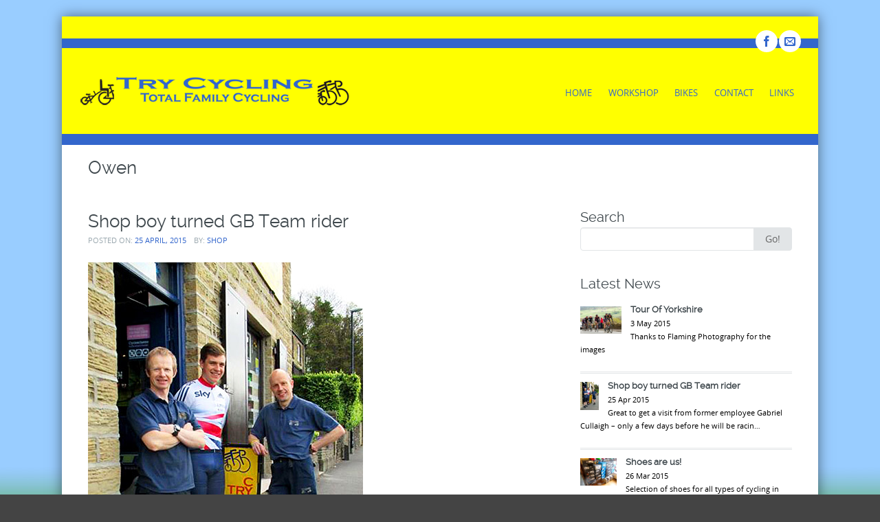

--- FILE ---
content_type: text/html; charset=UTF-8
request_url: https://trycycling.co.uk/tag/owen/
body_size: 11195
content:
<!DOCTYPE html>
<html lang="en-US">
<head>
<meta http-equiv="X-UA-Compatible" content="IE=Edge">
<meta charset="UTF-8">
<meta name="viewport" content="width=device-width, initial-scale=1">
<title>Owen | TRY CYCLING</title>
<link rel="profile" href="https://gmpg.org/xfn/11">
<link rel="pingback" href="https://trycycling.co.uk/xmlrpc.php">

<meta name='robots' content='max-image-preview:large' />
<link rel="alternate" type="application/rss+xml" title="TRY CYCLING &raquo; Feed" href="https://trycycling.co.uk/feed/" />
<link rel="alternate" type="application/rss+xml" title="TRY CYCLING &raquo; Comments Feed" href="https://trycycling.co.uk/comments/feed/" />
<link rel="alternate" type="application/rss+xml" title="TRY CYCLING &raquo; Owen Tag Feed" href="https://trycycling.co.uk/tag/owen/feed/" />
<script type="text/javascript">
/* <![CDATA[ */
window._wpemojiSettings = {"baseUrl":"https:\/\/s.w.org\/images\/core\/emoji\/15.0.3\/72x72\/","ext":".png","svgUrl":"https:\/\/s.w.org\/images\/core\/emoji\/15.0.3\/svg\/","svgExt":".svg","source":{"concatemoji":"https:\/\/trycycling.co.uk\/wp-includes\/js\/wp-emoji-release.min.js?ver=6.5.5"}};
/*! This file is auto-generated */
!function(i,n){var o,s,e;function c(e){try{var t={supportTests:e,timestamp:(new Date).valueOf()};sessionStorage.setItem(o,JSON.stringify(t))}catch(e){}}function p(e,t,n){e.clearRect(0,0,e.canvas.width,e.canvas.height),e.fillText(t,0,0);var t=new Uint32Array(e.getImageData(0,0,e.canvas.width,e.canvas.height).data),r=(e.clearRect(0,0,e.canvas.width,e.canvas.height),e.fillText(n,0,0),new Uint32Array(e.getImageData(0,0,e.canvas.width,e.canvas.height).data));return t.every(function(e,t){return e===r[t]})}function u(e,t,n){switch(t){case"flag":return n(e,"\ud83c\udff3\ufe0f\u200d\u26a7\ufe0f","\ud83c\udff3\ufe0f\u200b\u26a7\ufe0f")?!1:!n(e,"\ud83c\uddfa\ud83c\uddf3","\ud83c\uddfa\u200b\ud83c\uddf3")&&!n(e,"\ud83c\udff4\udb40\udc67\udb40\udc62\udb40\udc65\udb40\udc6e\udb40\udc67\udb40\udc7f","\ud83c\udff4\u200b\udb40\udc67\u200b\udb40\udc62\u200b\udb40\udc65\u200b\udb40\udc6e\u200b\udb40\udc67\u200b\udb40\udc7f");case"emoji":return!n(e,"\ud83d\udc26\u200d\u2b1b","\ud83d\udc26\u200b\u2b1b")}return!1}function f(e,t,n){var r="undefined"!=typeof WorkerGlobalScope&&self instanceof WorkerGlobalScope?new OffscreenCanvas(300,150):i.createElement("canvas"),a=r.getContext("2d",{willReadFrequently:!0}),o=(a.textBaseline="top",a.font="600 32px Arial",{});return e.forEach(function(e){o[e]=t(a,e,n)}),o}function t(e){var t=i.createElement("script");t.src=e,t.defer=!0,i.head.appendChild(t)}"undefined"!=typeof Promise&&(o="wpEmojiSettingsSupports",s=["flag","emoji"],n.supports={everything:!0,everythingExceptFlag:!0},e=new Promise(function(e){i.addEventListener("DOMContentLoaded",e,{once:!0})}),new Promise(function(t){var n=function(){try{var e=JSON.parse(sessionStorage.getItem(o));if("object"==typeof e&&"number"==typeof e.timestamp&&(new Date).valueOf()<e.timestamp+604800&&"object"==typeof e.supportTests)return e.supportTests}catch(e){}return null}();if(!n){if("undefined"!=typeof Worker&&"undefined"!=typeof OffscreenCanvas&&"undefined"!=typeof URL&&URL.createObjectURL&&"undefined"!=typeof Blob)try{var e="postMessage("+f.toString()+"("+[JSON.stringify(s),u.toString(),p.toString()].join(",")+"));",r=new Blob([e],{type:"text/javascript"}),a=new Worker(URL.createObjectURL(r),{name:"wpTestEmojiSupports"});return void(a.onmessage=function(e){c(n=e.data),a.terminate(),t(n)})}catch(e){}c(n=f(s,u,p))}t(n)}).then(function(e){for(var t in e)n.supports[t]=e[t],n.supports.everything=n.supports.everything&&n.supports[t],"flag"!==t&&(n.supports.everythingExceptFlag=n.supports.everythingExceptFlag&&n.supports[t]);n.supports.everythingExceptFlag=n.supports.everythingExceptFlag&&!n.supports.flag,n.DOMReady=!1,n.readyCallback=function(){n.DOMReady=!0}}).then(function(){return e}).then(function(){var e;n.supports.everything||(n.readyCallback(),(e=n.source||{}).concatemoji?t(e.concatemoji):e.wpemoji&&e.twemoji&&(t(e.twemoji),t(e.wpemoji)))}))}((window,document),window._wpemojiSettings);
/* ]]> */
</script>

<style id='wp-emoji-styles-inline-css' type='text/css'>

	img.wp-smiley, img.emoji {
		display: inline !important;
		border: none !important;
		box-shadow: none !important;
		height: 1em !important;
		width: 1em !important;
		margin: 0 0.07em !important;
		vertical-align: -0.1em !important;
		background: none !important;
		padding: 0 !important;
	}
</style>
<link rel='stylesheet' id='wp-block-library-css' href='https://trycycling.co.uk/wp-includes/css/dist/block-library/style.min.css?ver=6.5.5' type='text/css' media='all' />
<style id='classic-theme-styles-inline-css' type='text/css'>
/*! This file is auto-generated */
.wp-block-button__link{color:#fff;background-color:#32373c;border-radius:9999px;box-shadow:none;text-decoration:none;padding:calc(.667em + 2px) calc(1.333em + 2px);font-size:1.125em}.wp-block-file__button{background:#32373c;color:#fff;text-decoration:none}
</style>
<style id='global-styles-inline-css' type='text/css'>
body{--wp--preset--color--black: #000000;--wp--preset--color--cyan-bluish-gray: #abb8c3;--wp--preset--color--white: #ffffff;--wp--preset--color--pale-pink: #f78da7;--wp--preset--color--vivid-red: #cf2e2e;--wp--preset--color--luminous-vivid-orange: #ff6900;--wp--preset--color--luminous-vivid-amber: #fcb900;--wp--preset--color--light-green-cyan: #7bdcb5;--wp--preset--color--vivid-green-cyan: #00d084;--wp--preset--color--pale-cyan-blue: #8ed1fc;--wp--preset--color--vivid-cyan-blue: #0693e3;--wp--preset--color--vivid-purple: #9b51e0;--wp--preset--gradient--vivid-cyan-blue-to-vivid-purple: linear-gradient(135deg,rgba(6,147,227,1) 0%,rgb(155,81,224) 100%);--wp--preset--gradient--light-green-cyan-to-vivid-green-cyan: linear-gradient(135deg,rgb(122,220,180) 0%,rgb(0,208,130) 100%);--wp--preset--gradient--luminous-vivid-amber-to-luminous-vivid-orange: linear-gradient(135deg,rgba(252,185,0,1) 0%,rgba(255,105,0,1) 100%);--wp--preset--gradient--luminous-vivid-orange-to-vivid-red: linear-gradient(135deg,rgba(255,105,0,1) 0%,rgb(207,46,46) 100%);--wp--preset--gradient--very-light-gray-to-cyan-bluish-gray: linear-gradient(135deg,rgb(238,238,238) 0%,rgb(169,184,195) 100%);--wp--preset--gradient--cool-to-warm-spectrum: linear-gradient(135deg,rgb(74,234,220) 0%,rgb(151,120,209) 20%,rgb(207,42,186) 40%,rgb(238,44,130) 60%,rgb(251,105,98) 80%,rgb(254,248,76) 100%);--wp--preset--gradient--blush-light-purple: linear-gradient(135deg,rgb(255,206,236) 0%,rgb(152,150,240) 100%);--wp--preset--gradient--blush-bordeaux: linear-gradient(135deg,rgb(254,205,165) 0%,rgb(254,45,45) 50%,rgb(107,0,62) 100%);--wp--preset--gradient--luminous-dusk: linear-gradient(135deg,rgb(255,203,112) 0%,rgb(199,81,192) 50%,rgb(65,88,208) 100%);--wp--preset--gradient--pale-ocean: linear-gradient(135deg,rgb(255,245,203) 0%,rgb(182,227,212) 50%,rgb(51,167,181) 100%);--wp--preset--gradient--electric-grass: linear-gradient(135deg,rgb(202,248,128) 0%,rgb(113,206,126) 100%);--wp--preset--gradient--midnight: linear-gradient(135deg,rgb(2,3,129) 0%,rgb(40,116,252) 100%);--wp--preset--font-size--small: 13px;--wp--preset--font-size--medium: 20px;--wp--preset--font-size--large: 36px;--wp--preset--font-size--x-large: 42px;--wp--preset--spacing--20: 0.44rem;--wp--preset--spacing--30: 0.67rem;--wp--preset--spacing--40: 1rem;--wp--preset--spacing--50: 1.5rem;--wp--preset--spacing--60: 2.25rem;--wp--preset--spacing--70: 3.38rem;--wp--preset--spacing--80: 5.06rem;--wp--preset--shadow--natural: 6px 6px 9px rgba(0, 0, 0, 0.2);--wp--preset--shadow--deep: 12px 12px 50px rgba(0, 0, 0, 0.4);--wp--preset--shadow--sharp: 6px 6px 0px rgba(0, 0, 0, 0.2);--wp--preset--shadow--outlined: 6px 6px 0px -3px rgba(255, 255, 255, 1), 6px 6px rgba(0, 0, 0, 1);--wp--preset--shadow--crisp: 6px 6px 0px rgba(0, 0, 0, 1);}:where(.is-layout-flex){gap: 0.5em;}:where(.is-layout-grid){gap: 0.5em;}body .is-layout-flex{display: flex;}body .is-layout-flex{flex-wrap: wrap;align-items: center;}body .is-layout-flex > *{margin: 0;}body .is-layout-grid{display: grid;}body .is-layout-grid > *{margin: 0;}:where(.wp-block-columns.is-layout-flex){gap: 2em;}:where(.wp-block-columns.is-layout-grid){gap: 2em;}:where(.wp-block-post-template.is-layout-flex){gap: 1.25em;}:where(.wp-block-post-template.is-layout-grid){gap: 1.25em;}.has-black-color{color: var(--wp--preset--color--black) !important;}.has-cyan-bluish-gray-color{color: var(--wp--preset--color--cyan-bluish-gray) !important;}.has-white-color{color: var(--wp--preset--color--white) !important;}.has-pale-pink-color{color: var(--wp--preset--color--pale-pink) !important;}.has-vivid-red-color{color: var(--wp--preset--color--vivid-red) !important;}.has-luminous-vivid-orange-color{color: var(--wp--preset--color--luminous-vivid-orange) !important;}.has-luminous-vivid-amber-color{color: var(--wp--preset--color--luminous-vivid-amber) !important;}.has-light-green-cyan-color{color: var(--wp--preset--color--light-green-cyan) !important;}.has-vivid-green-cyan-color{color: var(--wp--preset--color--vivid-green-cyan) !important;}.has-pale-cyan-blue-color{color: var(--wp--preset--color--pale-cyan-blue) !important;}.has-vivid-cyan-blue-color{color: var(--wp--preset--color--vivid-cyan-blue) !important;}.has-vivid-purple-color{color: var(--wp--preset--color--vivid-purple) !important;}.has-black-background-color{background-color: var(--wp--preset--color--black) !important;}.has-cyan-bluish-gray-background-color{background-color: var(--wp--preset--color--cyan-bluish-gray) !important;}.has-white-background-color{background-color: var(--wp--preset--color--white) !important;}.has-pale-pink-background-color{background-color: var(--wp--preset--color--pale-pink) !important;}.has-vivid-red-background-color{background-color: var(--wp--preset--color--vivid-red) !important;}.has-luminous-vivid-orange-background-color{background-color: var(--wp--preset--color--luminous-vivid-orange) !important;}.has-luminous-vivid-amber-background-color{background-color: var(--wp--preset--color--luminous-vivid-amber) !important;}.has-light-green-cyan-background-color{background-color: var(--wp--preset--color--light-green-cyan) !important;}.has-vivid-green-cyan-background-color{background-color: var(--wp--preset--color--vivid-green-cyan) !important;}.has-pale-cyan-blue-background-color{background-color: var(--wp--preset--color--pale-cyan-blue) !important;}.has-vivid-cyan-blue-background-color{background-color: var(--wp--preset--color--vivid-cyan-blue) !important;}.has-vivid-purple-background-color{background-color: var(--wp--preset--color--vivid-purple) !important;}.has-black-border-color{border-color: var(--wp--preset--color--black) !important;}.has-cyan-bluish-gray-border-color{border-color: var(--wp--preset--color--cyan-bluish-gray) !important;}.has-white-border-color{border-color: var(--wp--preset--color--white) !important;}.has-pale-pink-border-color{border-color: var(--wp--preset--color--pale-pink) !important;}.has-vivid-red-border-color{border-color: var(--wp--preset--color--vivid-red) !important;}.has-luminous-vivid-orange-border-color{border-color: var(--wp--preset--color--luminous-vivid-orange) !important;}.has-luminous-vivid-amber-border-color{border-color: var(--wp--preset--color--luminous-vivid-amber) !important;}.has-light-green-cyan-border-color{border-color: var(--wp--preset--color--light-green-cyan) !important;}.has-vivid-green-cyan-border-color{border-color: var(--wp--preset--color--vivid-green-cyan) !important;}.has-pale-cyan-blue-border-color{border-color: var(--wp--preset--color--pale-cyan-blue) !important;}.has-vivid-cyan-blue-border-color{border-color: var(--wp--preset--color--vivid-cyan-blue) !important;}.has-vivid-purple-border-color{border-color: var(--wp--preset--color--vivid-purple) !important;}.has-vivid-cyan-blue-to-vivid-purple-gradient-background{background: var(--wp--preset--gradient--vivid-cyan-blue-to-vivid-purple) !important;}.has-light-green-cyan-to-vivid-green-cyan-gradient-background{background: var(--wp--preset--gradient--light-green-cyan-to-vivid-green-cyan) !important;}.has-luminous-vivid-amber-to-luminous-vivid-orange-gradient-background{background: var(--wp--preset--gradient--luminous-vivid-amber-to-luminous-vivid-orange) !important;}.has-luminous-vivid-orange-to-vivid-red-gradient-background{background: var(--wp--preset--gradient--luminous-vivid-orange-to-vivid-red) !important;}.has-very-light-gray-to-cyan-bluish-gray-gradient-background{background: var(--wp--preset--gradient--very-light-gray-to-cyan-bluish-gray) !important;}.has-cool-to-warm-spectrum-gradient-background{background: var(--wp--preset--gradient--cool-to-warm-spectrum) !important;}.has-blush-light-purple-gradient-background{background: var(--wp--preset--gradient--blush-light-purple) !important;}.has-blush-bordeaux-gradient-background{background: var(--wp--preset--gradient--blush-bordeaux) !important;}.has-luminous-dusk-gradient-background{background: var(--wp--preset--gradient--luminous-dusk) !important;}.has-pale-ocean-gradient-background{background: var(--wp--preset--gradient--pale-ocean) !important;}.has-electric-grass-gradient-background{background: var(--wp--preset--gradient--electric-grass) !important;}.has-midnight-gradient-background{background: var(--wp--preset--gradient--midnight) !important;}.has-small-font-size{font-size: var(--wp--preset--font-size--small) !important;}.has-medium-font-size{font-size: var(--wp--preset--font-size--medium) !important;}.has-large-font-size{font-size: var(--wp--preset--font-size--large) !important;}.has-x-large-font-size{font-size: var(--wp--preset--font-size--x-large) !important;}
.wp-block-navigation a:where(:not(.wp-element-button)){color: inherit;}
:where(.wp-block-post-template.is-layout-flex){gap: 1.25em;}:where(.wp-block-post-template.is-layout-grid){gap: 1.25em;}
:where(.wp-block-columns.is-layout-flex){gap: 2em;}:where(.wp-block-columns.is-layout-grid){gap: 2em;}
.wp-block-pullquote{font-size: 1.5em;line-height: 1.6;}
</style>
<link rel='stylesheet' id='responsive-lightbox-prettyphoto-css' href='https://trycycling.co.uk/wp-content/plugins/responsive-lightbox/assets/prettyphoto/prettyPhoto.min.css?ver=2.4.1' type='text/css' media='all' />
<link rel='stylesheet' id='weptile-image-slider-widget-css' href='https://trycycling.co.uk/wp-content/plugins/weptile-image-slider-widget/css/weptile-image-slider-widget.css?ver=6.5.5' type='text/css' media='all' />
<link rel='stylesheet' id='weptile-image-slider-widget-nivo-slider-css' href='https://trycycling.co.uk/wp-content/plugins/weptile-image-slider-widget/nivo-slider/nivo-slider.css?ver=6.5.5' type='text/css' media='all' />
<link rel='stylesheet' id='parent-theme-css-css' href='https://trycycling.co.uk/wp-content/themes/circumference/style.css?ver=6.5.5' type='text/css' media='all' />
<link rel='stylesheet' id='circumference-bootstrap-css' href='https://trycycling.co.uk/wp-content/themes/circumference/css/bootstrap.min.css?ver=3.0.0' type='text/css' media='all' />
<link rel='stylesheet' id='circumference-style-css' href='https://trycycling.co.uk/wp-content/themes/circumference-child/style.css?ver=6.5.5' type='text/css' media='all' />
<script type="text/javascript" src="https://trycycling.co.uk/wp-includes/js/jquery/jquery.min.js?ver=3.7.1" id="jquery-core-js"></script>
<script type="text/javascript" src="https://trycycling.co.uk/wp-includes/js/jquery/jquery-migrate.min.js?ver=3.4.1" id="jquery-migrate-js"></script>
<script type="text/javascript" id="black-studio-touch-dropdown-menu-js-extra">
/* <![CDATA[ */
var black_studio_touch_dropdown_menu_params = {"selector":"li:has(ul) > a","selector_leaf":"li li li:not(:has(ul)) > a","force_ios5":""};
/* ]]> */
</script>
<script type="text/javascript" src="https://trycycling.co.uk/wp-content/plugins/black-studio-touch-dropdown-menu/js/black-studio-touch-dropdown-menu.min.js?ver=1.0.2" id="black-studio-touch-dropdown-menu-js"></script>
<script type="text/javascript" src="https://trycycling.co.uk/wp-content/plugins/responsive-lightbox/assets/prettyphoto/jquery.prettyPhoto.min.js?ver=2.4.1" id="responsive-lightbox-prettyphoto-js"></script>
<script type="text/javascript" src="https://trycycling.co.uk/wp-includes/js/underscore.min.js?ver=1.13.4" id="underscore-js"></script>
<script type="text/javascript" src="https://trycycling.co.uk/wp-content/plugins/responsive-lightbox/assets/infinitescroll/infinite-scroll.pkgd.min.js?ver=6.5.5" id="responsive-lightbox-infinite-scroll-js"></script>
<script type="text/javascript" id="responsive-lightbox-js-extra">
/* <![CDATA[ */
var rlArgs = {"script":"prettyphoto","selector":"lightbox","customEvents":"","activeGalleries":"1","animationSpeed":"normal","slideshow":"0","slideshowDelay":"5000","slideshowAutoplay":"0","opacity":"0.75","showTitle":"1","allowResize":"0","allowExpand":"0","width":"1080","height":"720","separator":"\/","theme":"dark_rounded","horizontalPadding":"20","hideFlash":"0","wmode":"opaque","videoAutoplay":"0","modal":"0","deeplinking":"0","overlayGallery":"1","keyboardShortcuts":"1","social":"0","woocommerce_gallery":"0","ajaxurl":"https:\/\/trycycling.co.uk\/wp-admin\/admin-ajax.php","nonce":"09ea70d6ed","preview":"false","postId":"78","scriptExtension":""};
/* ]]> */
</script>
<script type="text/javascript" src="https://trycycling.co.uk/wp-content/plugins/responsive-lightbox/js/front.js?ver=2.4.1" id="responsive-lightbox-js"></script>
<script type="text/javascript" src="https://trycycling.co.uk/wp-content/plugins/weptile-image-slider-widget/js/weptile-image-slider-widget.js?ver=6.5.5" id="weptile-image-slider-widget-js"></script>
<script type="text/javascript" src="https://trycycling.co.uk/wp-content/plugins/weptile-image-slider-widget/nivo-slider/jquery.nivo.slider.pack.js?ver=6.5.5" id="weptile-image-slider-widget-nivo-slider-js"></script>
<link rel="https://api.w.org/" href="https://trycycling.co.uk/wp-json/" /><link rel="alternate" type="application/json" href="https://trycycling.co.uk/wp-json/wp/v2/tags/9" /><link rel="EditURI" type="application/rsd+xml" title="RSD" href="https://trycycling.co.uk/xmlrpc.php?rsd" />
<meta name="generator" content="WordPress 6.5.5" />
<!-- Analytics by WP Statistics v13.2.7 - https://wp-statistics.com/ -->
<script>var WP_Statistics_http = new XMLHttpRequest();WP_Statistics_http.open('GET', 'https://trycycling.co.uk/wp-json/wp-statistics/v2/hit?_=1768785920&_wpnonce=cd076839a2&wp_statistics_hit_rest=yes&referred=https%3A%2F%2Ftrycycling.co.uk&exclusion_match=yes&exclusion_reason=CrawlerDetect&track_all=1&current_page_type=post_tag&current_page_id=9&search_query&page_uri=/tag/owen/', true);WP_Statistics_http.setRequestHeader("Content-Type", "application/json;charset=UTF-8");WP_Statistics_http.send(null);</script>
		<style type="text/css">
			#cir-announcement h1 {color: #000000;}
			h1,h2,h3,h4,h5,h6,h1 a, h2 a {color: #40494e;}
			#cir-bottom-wrapper h3 {color: #ffffff;}
			#cir-footer-wrapper h4 {color: #3366cc;}
			#cir-banner, #cir-banner h1, #cir-banner h2 {color: #ffffff;}
			#cir-content-wrapper {color: #000000;}
			#cir-cta h1 {color: #ffffff;}
			a {color: #3366cc;}
			a:hover,a:focus,.menu.widget ul li:hover::before,.menu.widget ul li a:hover {color: #3366cc;}
			.menu.widget a {color:#000000;}
			#cir-bottom-wrapper .menu.widget a, #cir-bottom-wrapper .menu.widget a {color:#ffffff;}
			
			#cir-bottom-wrapper a {color:#ffff00;}
			#cir-bottom-wrapper a:hover {color:#abb3b4;}
			
			#cir-content-wrapper,#cir-bottom-wrapper {font-size: 0.813em;}
			#cir-footer-wrapper a {color: #3366cc;}			
			#cir-footer-wrapper a:hover {color: #3366cc;}
			.nav-menu li a, .nav-menu li.home a {color:#3366cc;}
			.nav-menu li a:hover {color:#000000;}
			ul.nav-menu ul a,.nav-menu ul ul a {color: #3366cc;}
			ul.nav-menu ul a:hover,	.nav-menu ul ul a:hover,.nav-menu .current_page_item > a,.nav-menu .current_page_ancestor > a,.nav-menu .current-menu-item > a,.nav-menu .current-menu-ancestor > a {color:#000000;}
			ul.nav-menu li:hover > ul,.nav-menu ul li:hover > ul {background-color: #ffff00;border-color:#3366cc;}
			ul.sub-menu .current_page_item > a,ul.sub-menu .current_page_ancestor > a, ul.sub-menu .current-menu-item > a, ul.sub-menu .current-menu-ancestor > a {background-color: #3366cc;}
			ul.nav-menu li:hover > ul li:hover {background-color: #3366cc;}
			
			#secondary-nav .nav-menu li a, #secondary-nav .nav-menu li.home a {color:#3366cc;}
			#secondary-nav .nav-menu li a:hover {color:#000000;}
			#secondary-nav ul.nav-menu ul a,#secondary-nav .nav-menu ul ul a {color: #3366cc;}
			#secondary-nav ul.nav-menu ul a:hover,#secondary-nav .nav-menu ul ul a:hover,#secondary-nav .nav-menu .current_page_item > a,#secondary-nav .nav-menu .current_page_ancestor > a,#secondary-nav .nav-menu .current-menu-item > a,#secondary-nav .nav-menu .current-menu-ancestor > a {color:#000000;}			
			#secondary-nav ul.sub-menu .current_page_item > a,#secondary-nav ul.sub-menu .current_page_ancestor > a,#secondary-nav ul.sub-menu .current-menu-item > a,#secondary-nav ul.sub-menu .current-menu-ancestor > a {background-color: #3366cc;}						
			#secondary-nav ul.nav-menu li:hover > ul,#secondary-nav .nav-menu ul li:hover > ul {background-color: #ffff00;border-color:#3366cc;}			
			#secondary-nav ul.nav-menu li:hover > ul li:hover {background-color: #3366cc;}			
			
			#social-icons a {color: #3366cc;}
			#social-icons a:hover {color: #000000;}
			#socialbar .genericon, #socialbar .icomoon {background-color: #ffffff;}
			#cir-breadcrumbs-wrapper a {color:#3366cc;}
			#cir-breadcrumbs-wrapper a:hover {color:#3366cc;}
			#cir-content-area .list-lines.widget ul li {border-color:#e2e5e7;}
			#cir-bottom-wrapper ul li,
			#cir-bottom-wrapper [id*="recent-posts-plus-"] li {border-color:#ffff00;}
		</style>
		<style type="text/css" id="custom-background-css">
body.custom-background { background-image: url("https://trycycling.co.uk/wp-content/uploads/background.jpg"); background-position: center top; background-size: auto; background-repeat: repeat-x; background-attachment: fixed; }
</style>
	</head>

<body class="archive tag tag-owen tag-9 custom-background" style="font-size: 100%;">


	<div id="cir-wrapper-boxed-small" style="border-color:#000000;">		
 

<div id="cir-ann-social-wrapper" style="background-color: #ffff00; color: #000000; border-color: #3366cc;">
  <div class="container">
    <div class="row">
      <div class="col-md-12">
                <div id="cir-social-wrapper">
	<div id="socialbar">
		<div id="social-icons"><a title="Facebook" href="https://www.facebook.com/pages/Trycycling/418348451649081?fref=ts" target="_blank"><div id="facebook" class="icomoon icon-facebook3"></div></a><a title="Email" href="http://trycycling@btconnect.com"><div id="email" class="icomoon icon-envelope"></div></a></div>	
       
	</div>
</div>
      </div>
    </div>
  </div>
    
</div>


<header id="cir-site-header" style="background-color: #ffff00;" role="banner">
  <div class="container">
    <div class="row">
    
		<div class="col-md-5"> 
            
        <div id="cir-logo-group-wrapper">
          



			
			<div id="cir-logo-group">
				<a href="https://trycycling.co.uk/" title="TRY CYCLING" rel="home">
					<img class="img-responsive" src="https://trycycling.co.uk/wp-content/uploads/trycycling.png" alt="TRY CYCLING"/>
				</a>
			</div>
						 
		

        </div>
      </div>
      
            <div class="col-md-7">
      		<div id="navbar" class="navbar" style="margin: 14px 0 0 0;">
				<nav id="site-navigation" class="navigation main-navigation" role="navigation">
                    <div class="menu-toggle-wrapper hidden-md hidden-lg">
                      <h3 class="menu-toggle">Menu</h3>
                    </div>
					<a class="screen-reader-text skip-link" href="#content" title="Skip to content">
					Skip to content</a>
					<ul id="menu-main" class="nav-menu"><li id="menu-item-413" class="menu-item menu-item-type-post_type menu-item-object-page menu-item-home menu-item-413"><a href="https://trycycling.co.uk/">Home</a></li>
<li id="menu-item-419" class="menu-item menu-item-type-post_type menu-item-object-page menu-item-419"><a href="https://trycycling.co.uk/workshop/">Workshop</a></li>
<li id="menu-item-414" class="menu-item menu-item-type-post_type menu-item-object-page menu-item-414"><a href="https://trycycling.co.uk/bikes/">Bikes</a></li>
<li id="menu-item-421" class="menu-item menu-item-type-post_type menu-item-object-page menu-item-421"><a href="https://trycycling.co.uk/contact/">Contact</a></li>
<li id="menu-item-422" class="menu-item menu-item-type-post_type menu-item-object-page menu-item-422"><a href="https://trycycling.co.uk/links/">Links</a></li>
</ul>				</nav><!-- #site-navigation -->                
			</div><!-- #navbar -->                    
        </div>
            </div>
  </div>
  
</header>

	
<aside id="cir-banner" style="background-color: #3366cc;  color: #ffcc00;">
		
			


<div class="container">
    <div class="row">
      <div class="col-md-12">
                
                
      </div>
    </div>
</div>


		
</aside>
	
    
<div id="cir-breadcrumbs-wrapper" style="background-color: #ffffff; color:#3366cc;">
  <div class="container">
    <div class="row">
      <div class="col-md-12">
          </div>
    </div>
  </div>
</div>


<div id="cir-content-wrapper" style="background-color:#ffffff; color:#000000;">

<section id="cir-content-area" role="main">
	<div class="container">
  		<div class="row">
    		<div class="col-md-12">

    
                <header class="page-header">
					<h1 class="page-title">
                        Owen					</h1>
							</header>



            </div>
        </div>
    </div>
    
 <div class="container"><div class="row"><div class="col-md-8"><div id="cir-content" role="main">
<article id="post-78" class="post-78 post type-post status-publish format-standard has-post-thumbnail hentry category-news tag-andy tag-gabriel-cullaigh tag-owen tag-shop has-featured-image">
	<header class="entry-header">
		<h1 class="entry-title">
		
		
				                <a href="https://trycycling.co.uk/shop-boy-turned-gb-team-rider/" title="Shop boy turned GB Team rider" rel="bookmark">Shop boy turned GB Team rider </a>
        </h1>
				<div class="entry-meta">
			<span class="posted-on">Posted on: <a href="https://trycycling.co.uk/shop-boy-turned-gb-team-rider/" rel="bookmark"><time class="entry-date published" datetime="2015-04-25T13:18:43+00:00">25 April, 2015</time></a></span><span class="byline"> by: <span class="author vcard"><a class="url fn n" href="https://trycycling.co.uk/author/shop/" rel="author">Shop</a></span></span>            
             
                </span>
            </span>       
		</div><!-- .entry-meta -->
			</header><!-- .entry-header -->

<div class="entry-content clearfix">
	<div class="post-thumbnail"><img width="400" height="600" src="https://trycycling.co.uk/wp-content/uploads/shopboy-visit.jpg" class="attachment-post-thumbnail size-post-thumbnail wp-post-image" alt="" decoding="async" fetchpriority="high" srcset="https://trycycling.co.uk/wp-content/uploads/shopboy-visit.jpg 400w, https://trycycling.co.uk/wp-content/uploads/shopboy-visit-160x240.jpg 160w" sizes="(max-width: 400px) 100vw, 400px" /></div>        	
        

 		<p>Great to get a visit from former employee <a href="https://twitter.com/GabzCullaigh" target="_blank">Gabriel Cullaigh</a> &#8211; only a few days before he will be racing on home roads at the <a href="http://letour.yorkshire.com/" target="_blank">Tour Of Yorkshire</a>.</p>
   
          
        
  
        
		
	</div><!-- .entry-content -->

	<footer class="summary-entry-meta">
		    </footer><!-- .entry-meta -->
    
</article><!-- #post-## -->

<div class="article-separator"></div>
</div></div><div class="col-md-4"><aside id="cir-right" role="complementary"><div id="search-2" class="widget widget_search"><h3><span class="dotbox"></span>Search </h3><div class="dotlinebox"><span class="dot"></span></div>

<form role="search" method="get" class="search-form" action="https://trycycling.co.uk/">
<span class="screen-reader-text">Search for:</span>
<div class="input-group">
      <input type="text" class="form-control" value="" name="s">
      <span class="input-group-btn">
        <button class="btn btn-default" type="submit" value="Search">Go!</button>
      </span>
    </div><!-- /input-group -->
</form>    </div><div id="recent-posts-plus-2" class="widget widget_recent_entries"><h3><span class="dotbox"></span>Latest News</h3><div class="dotlinebox"><span class="dot"></span></div><ul><li style="margin:6px 0;"><img width="60" height="40" src="https://trycycling.co.uk/wp-content/uploads/IMG_0012-160x107.jpg" class="attachment-60x40 size-60x40 wp-post-image" alt="Breakaway on Greenfield Road" decoding="async" loading="lazy" srcset="https://trycycling.co.uk/wp-content/uploads/IMG_0012-160x107.jpg 160w, https://trycycling.co.uk/wp-content/uploads/IMG_0012.jpg 750w" sizes="(max-width: 60px) 100vw, 60px" /><h4><a title="Tour Of Yorkshire" href="https://trycycling.co.uk/tour-of-yorkshire/">Tour Of Yorkshire</a></h4>
<p><span class="rp-date">3 May 2015</span></p><p> Thanks to Flaming Photography for the images</p>
</li><li style="margin:6px 0;"><img width="27" height="40" src="https://trycycling.co.uk/wp-content/uploads/shopboy-visit-160x240.jpg" class="attachment-60x40 size-60x40 wp-post-image" alt="" decoding="async" loading="lazy" srcset="https://trycycling.co.uk/wp-content/uploads/shopboy-visit-160x240.jpg 160w, https://trycycling.co.uk/wp-content/uploads/shopboy-visit.jpg 400w" sizes="(max-width: 27px) 100vw, 27px" /><h4><a title="Shop boy turned GB Team rider" href="https://trycycling.co.uk/shop-boy-turned-gb-team-rider/">Shop boy turned GB Team rider</a></h4>
<p><span class="rp-date">25 Apr 2015</span></p><p>Great to get a visit from former employee Gabriel Cullaigh &#8211; only a few days before he will be racin&#8230;</p>
</li><li style="margin:6px 0;"><img width="53" height="40" src="https://trycycling.co.uk/wp-content/uploads/shoes-are-us-160x120.jpg" class="attachment-60x40 size-60x40 wp-post-image" alt="Shoes are us" decoding="async" loading="lazy" srcset="https://trycycling.co.uk/wp-content/uploads/shoes-are-us-160x120.jpg 160w, https://trycycling.co.uk/wp-content/uploads/shoes-are-us.jpg 600w" sizes="(max-width: 53px) 100vw, 53px" /><h4><a title="Shoes are us!" href="https://trycycling.co.uk/shoes-are-us/">Shoes are us!</a></h4>
<p><span class="rp-date">26 Mar 2015</span></p><p>Selection of shoes for all types of cycling in stock &#8211; cycling shoes (and clipless pedals) are the b&#8230;</p>
</li><li style="margin:6px 0;"><img width="60" height="40" src="https://trycycling.co.uk/wp-content/uploads/genesis-day-one-di2-160x107.jpg" class="attachment-60x40 size-60x40 wp-post-image" alt="genesis day one di2" decoding="async" loading="lazy" srcset="https://trycycling.co.uk/wp-content/uploads/genesis-day-one-di2-160x107.jpg 160w, https://trycycling.co.uk/wp-content/uploads/genesis-day-one-di2.jpg 750w" sizes="(max-width: 60px) 100vw, 60px" /><h4><a title="Genesis" href="https://trycycling.co.uk/genesis/">Genesis</a></h4>
<p><span class="rp-date">16 Mar 2015</span></p><p>We are now officially Genesis dealers, and they have some right smart bikes!</p>
<p>&nbsp;</p>
</li><li style="margin:6px 0;"><img width="60" height="40" src="https://trycycling.co.uk/wp-content/uploads/frog-team-sky-160x107.jpg" class="attachment-60x40 size-60x40 wp-post-image" alt="frog team sky" decoding="async" loading="lazy" srcset="https://trycycling.co.uk/wp-content/uploads/frog-team-sky-160x107.jpg 160w, https://trycycling.co.uk/wp-content/uploads/frog-team-sky.jpg 750w" sizes="(max-width: 60px) 100vw, 60px" /><h4><a title="Sky bikes from FROG" href="https://trycycling.co.uk/sky-bikes-from-frog/">Sky bikes from FROG</a></h4>
<p><span class="rp-date">11 Mar 2015</span></p><p>Fab new Junior Sky team bikes from FROG now in the shop, along with a range of kids bikes for all ag&#8230;</p>
</li></ul></div><div id="archives-2" class="widget widget_archive"><h3><span class="dotbox"></span>Archives</h3><div class="dotlinebox"><span class="dot"></span></div>
			<ul>
					<li><a href='https://trycycling.co.uk/2015/05/'>May 2015</a></li>
	<li><a href='https://trycycling.co.uk/2015/04/'>April 2015</a></li>
	<li><a href='https://trycycling.co.uk/2015/03/'>March 2015</a></li>
			</ul>

			</div><div id="tag_cloud-2" class="widget widget_tag_cloud"><h3><span class="dotbox"></span>Search by keyword</h3><div class="dotlinebox"><span class="dot"></span></div><div class="tagcloud"><a href="https://trycycling.co.uk/tag/andy/" class="tag-cloud-link tag-link-8 tag-link-position-1" style="font-size: 8pt;" aria-label="Andy (1 item)">Andy</a>
<a href="https://trycycling.co.uk/tag/bikes/" class="tag-cloud-link tag-link-16 tag-link-position-2" style="font-size: 16.4pt;" aria-label="bikes (2 items)">bikes</a>
<a href="https://trycycling.co.uk/tag/cyclocross/" class="tag-cloud-link tag-link-20 tag-link-position-3" style="font-size: 16.4pt;" aria-label="cyclocross (2 items)">cyclocross</a>
<a href="https://trycycling.co.uk/tag/flr/" class="tag-cloud-link tag-link-12 tag-link-position-4" style="font-size: 8pt;" aria-label="FLR (1 item)">FLR</a>
<a href="https://trycycling.co.uk/tag/frog/" class="tag-cloud-link tag-link-22 tag-link-position-5" style="font-size: 8pt;" aria-label="Frog (1 item)">Frog</a>
<a href="https://trycycling.co.uk/tag/gabriel-cullaigh/" class="tag-cloud-link tag-link-7 tag-link-position-6" style="font-size: 16.4pt;" aria-label="Gabriel Cullaigh (2 items)">Gabriel Cullaigh</a>
<a href="https://trycycling.co.uk/tag/genesis/" class="tag-cloud-link tag-link-15 tag-link-position-7" style="font-size: 8pt;" aria-label="genesis (1 item)">genesis</a>
<a href="https://trycycling.co.uk/tag/john/" class="tag-cloud-link tag-link-23 tag-link-position-8" style="font-size: 8pt;" aria-label="John (1 item)">John</a>
<a href="https://trycycling.co.uk/tag/kids/" class="tag-cloud-link tag-link-17 tag-link-position-9" style="font-size: 8pt;" aria-label="kids (1 item)">kids</a>
<a href="https://trycycling.co.uk/tag/mtb/" class="tag-cloud-link tag-link-19 tag-link-position-10" style="font-size: 8pt;" aria-label="mtb (1 item)">mtb</a>
<a href="https://trycycling.co.uk/tag/news/" class="tag-cloud-link tag-link-30 tag-link-position-11" style="font-size: 8pt;" aria-label="News (1 item)">News</a>
<a href="https://trycycling.co.uk/tag/owen/" class="tag-cloud-link tag-link-9 tag-link-position-12" style="font-size: 8pt;" aria-label="Owen (1 item)">Owen</a>
<a href="https://trycycling.co.uk/tag/racing/" class="tag-cloud-link tag-link-29 tag-link-position-13" style="font-size: 8pt;" aria-label="Racing (1 item)">Racing</a>
<a href="https://trycycling.co.uk/tag/road/" class="tag-cloud-link tag-link-18 tag-link-position-14" style="font-size: 22pt;" aria-label="road (3 items)">road</a>
<a href="https://trycycling.co.uk/tag/shimano/" class="tag-cloud-link tag-link-14 tag-link-position-15" style="font-size: 8pt;" aria-label="Shimano (1 item)">Shimano</a>
<a href="https://trycycling.co.uk/tag/shoes/" class="tag-cloud-link tag-link-11 tag-link-position-16" style="font-size: 8pt;" aria-label="Shoes (1 item)">Shoes</a>
<a href="https://trycycling.co.uk/tag/shop/" class="tag-cloud-link tag-link-10 tag-link-position-17" style="font-size: 8pt;" aria-label="Shop (1 item)">Shop</a>
<a href="https://trycycling.co.uk/tag/team-sky/" class="tag-cloud-link tag-link-21 tag-link-position-18" style="font-size: 16.4pt;" aria-label="Team Sky (2 items)">Team Sky</a></div>
</div></aside></div></div></div>   
    
</section><!-- #primary -->





</div><!-- #cir-content-wrapper-->


<aside id="cir-bottom-wrapper" role="complementary" style="background-color: #000000; color:#ffffff;">
    <div class="container">
        <div id="cir-bottom-group" class="row">                    
			
                <div id="bottom1" class="col-md-3" role="complementary">
                    <div id="text-2" class="widget widget_text"><h3><span class="dotbox"></span>Welcome to Try Cycling</h3><div class="dotlinebox"><span class="dot"></span></div>			<div class="textwidget"><p>Try Cycling was first opened 1987. We have been at our current location on North Road since 1992. Since then we have grown into a busy, vibrant local bike shop, with one of the best equipped workshops in the North.</p>

</div>
		</div>                </div><!-- #top1 -->
           
                <div id="bottom2" class="col-md-3" role="complementary">
                    <div id="text-3" class="widget widget_text"><h3><span class="dotbox"></span>Contact Us</h3><div class="dotlinebox"><span class="dot"></span></div>			<div class="textwidget">9A North Road,</br>
Kirkburton,</br>
Huddersfield,</br>
HD8 0NX</br></br>

Email: trycycling@btconnect.com</br></br>

Tel: 01484 607830</div>
		</div>                </div><!-- #top2 -->          
            
                <div id="bottom3" class="col-md-3" role="complementary">
                    <div id="custom_html-2" class="widget_text widget widget_custom_html"><h3><span class="dotbox"></span>Opening Hours</h3><div class="dotlinebox"><span class="dot"></span></div><div class="textwidget custom-html-widget">Monday - 0930 to 1730<br>
Tuesday - 0930 to 1730 <br>
Wednesday - Closed<br>
Thursday - 0930 to 1730<br>
Friday - 0930 to 1730<br>
Saturday - 0900 to 1400<br>
Sundays are for riding bikes<br>
</div></div>                </div><!-- #top3 -->
         
                <div id="bottom4" class="col-md-3" role="complementary">
                    <div id="media_image-2" class="widget widget_media_image"><img width="750" height="500" src="https://trycycling.co.uk/wp-content/uploads/newsome-cross-2013_07121.jpg" class="image wp-image-373  attachment-full size-full" alt="Andy racing Cyclo Cross" style="max-width: 100%; height: auto;" decoding="async" loading="lazy" srcset="https://trycycling.co.uk/wp-content/uploads/newsome-cross-2013_07121.jpg 750w, https://trycycling.co.uk/wp-content/uploads/newsome-cross-2013_07121-160x107.jpg 160w" sizes="(max-width: 750px) 100vw, 750px" /></div>                </div><!-- #top4 -->
                                    
        </div>
    </div>
</aside>
<footer id="cir-footer-wrapper" style="background-color: #ffff00; color: #3366cc;">
        
    <div id="cir-footer-menu">
    	<ul id="footer-menu" class="menu"><li id="menu-item-220" class="menu-item menu-item-type-custom menu-item-object-custom menu-item-220"><a href="http://www.flamingcreations.co.uk/">Web site by Flaming Creations</a></li>
</ul>    </div>
                
    <div class="copyright">
    Copyright &copy; 2026 Try Cycling. All rights reserved.    </div>
</footer>

</div><!-- #cir-wrapper -->

	<script type="text/javascript" src="https://trycycling.co.uk/wp-content/themes/circumference/js/circumference-bootstrap.min.js?ver=3.0.0" id="circumference-bootstrap-js"></script>
<script type="text/javascript" src="https://trycycling.co.uk/wp-content/themes/circumference/js/circumference-extras.js?ver=1.0" id="circumference-navigation-js"></script>
</body>
</html>

<!-- Page cached by LiteSpeed Cache 7.6.2 on 2026-01-19 01:25:20 -->

--- FILE ---
content_type: text/css
request_url: https://trycycling.co.uk/wp-content/themes/circumference/style.css?ver=6.5.5
body_size: 12971
content:
/*
Theme Name: Circumference
Theme URI: http://demo.styledthemes.com/circumference/
Author: Styled Themes
Author URI: http://wwww.styledthemes.com
Description: For anyone wanting a serious business website, Circumference is the one for you because of what this theme includes. You get responsive design, multiple blog layout options, retina ready graphics, several page templates, post formats, gorgeous typography elements, tons of widget positions, a custom child theme, WooCommerce support, Jetpack support, video tutorials, and more!
Version: 1.0.5
License: GNU General Public License v3 or later
License URI: http://www.gnu.org/licenses/gpl-3.0.html
Text Domain: circumference
Domain Path: /languages/
Tags: custom-colors, white, light, two-columns, three-columns, fluid-layout, responsive-layout, fixed-layout, custom-background, custom-header, custom-menu, featured-images, flexible-header, full-width-template, microformats, post-formats, sticky-post, theme-options, translation-ready, microformats

This theme, like WordPress, is licensed under the GPL.
Use it to make something cool, have fun, and share what you've learned with others.
*/


/* 
 * Embedded Fonts
 * Generated by Font Squirrel (http://www.fontsquirrel.com) on November 22, 2013
 * Fonts by Google
 */
 

@font-face {
    font-family: 'icomoon';
    src: url('fonts/icomoon.eot');
    src: url('fonts/icomoon.eot?#iefix') format('embedded-opentype'),
         url('fonts/icomoon.woff') format('woff'),
         url('fonts/icomoon.ttf') format('truetype'),
         url('fonts/icomoon.svg#icomoon') format('svg');
    font-weight: normal;
    font-style: normal;
} 

@font-face {
    font-family: 'Open Sans light';
    src: url('fonts/opensans-light.eot');
    src: url('fonts/opensans-light.eot?#iefix') format('embedded-opentype'),
         url('fonts/opensans-light.woff') format('woff'),
         url('fonts/opensans-light.ttf') format('truetype'),
         url('fonts/opensans-light.svg#open_sanslight') format('svg');
    font-weight: normal;
    font-style: normal;

}

@font-face {
    font-family: 'Open Sans';
    src: url('fonts/opensans-regular.eot');
    src: url('fonts/opensans-regular.eot?#iefix') format('embedded-opentype'),
         url('fonts/opensans-regular.woff') format('woff'),
         url('fonts/opensans-regular.ttf') format('truetype'),
         url('fonts/opensans-regular.svg#open_sansregular') format('svg');
    font-weight: normal;
    font-style: normal;

}
@font-face {
    font-family: 'raleway';
    src: url('fonts/raleway-regular.eot');
    src: url('fonts/raleway-regular.eot?#iefix') format('embedded-opentype'),
         url('fonts/raleway-regular.woff') format('woff'),
         url('fonts/raleway-regular.ttf') format('truetype'),
         url('fonts/raleway-regular.svg#ralewayregular') format('svg');
    font-weight: normal;
    font-style: normal;
}



/*
 * Font Icons 
 * Icomoon
 */
[class^="icon-"], [class*=" icon-"] {
	font-family: 'icomoon';
	speak: none;
	font-style: normal;
	font-weight: normal;
	font-variant: normal;
	text-transform: none;
	line-height: 1;
	position: relative;
	top: 0;
	display: inline-block;
	
	/* Better Font Rendering =========== */
	-webkit-font-smoothing: antialiased;
	-moz-osx-font-smoothing: grayscale;
}

.icon-home:before {
	content: "\e600";
}
.icon-newspaper:before {
	content: "\e601";
}
.icon-paint-format:before {
	content: "\e602";
}
.icon-image:before {
	content: "\e603";
}
.icon-images:before {
	content: "\e604";
}
.icon-music:before {
	content: "\e605";
}
.icon-play:before {
	content: "\e606";
}
.icon-film:before {
	content: "\e607";
}
.icon-book:before {
	content: "\e608";
}
.icon-file:before {
	content: "\e609";
}
.icon-profile:before {
	content: "\e60a";
}
.icon-file2:before {
	content: "\e60b";
}
.icon-file3:before {
	content: "\e60c";
}
.icon-stack:before {
	content: "\e60d";
}
.icon-cart:before {
	content: "\e60e";
}
.icon-phone:before {
	content: "\e60f";
}
.icon-envelope:before {
	content: "\e610";
}
.icon-screen:before {
	content: "\e611";
}
.icon-mobile:before {
	content: "\e612";
}
.icon-tablet:before {
	content: "\e613";
}
.icon-undo:before {
	content: "\e614";
}
.icon-redo:before {
	content: "\e615";
}
.icon-forward:before {
	content: "\e616";
}
.icon-reply:before {
	content: "\e617";
}
.icon-bubble:before {
	content: "\e618";
}
.icon-bubbles:before {
	content: "\e619";
}
.icon-bubble2:before {
	content: "\e61a";
}
.icon-bubbles2:before {
	content: "\e61b";
}
.icon-user:before {
	content: "\e61c";
}
.icon-users:before {
	content: "\e61d";
}
.icon-quotes-left:before {
	content: "\e61e";
}
.icon-search:before {
	content: "\e61f";
}
.icon-expand:before {
	content: "\e620";
}
.icon-contract:before {
	content: "\e621";
}
.icon-lock:before {
	content: "\e622";
}
.icon-cog:before {
	content: "\e623";
}
.icon-cogs:before {
	content: "\e624";
}
.icon-bars:before {
	content: "\e625";
}
.icon-earth:before {
	content: "\e626";
}
.icon-link:before {
	content: "\e627";
}
.icon-warning:before {
	content: "\e628";
}
.icon-notification:before {
	content: "\e629";
}
.icon-question:before {
	content: "\e62a";
}
.icon-info:before {
	content: "\e62b";
}
.icon-checkmark:before {
	content: "\e62c";
}
.icon-minus:before {
	content: "\e672";
}
.icon-play2:before {
	content: "\e673";
}
.icon-volume-low:before {
	content: "\e62d";
}
.icon-arrow-right:before {
	content: "\e62e";
}
.icon-arrow-left:before {
	content: "\e62f";
}
.icon-arrow-right2:before {
	content: "\e630";
}
.icon-arrow-left2:before {
	content: "\e631";
}
.icon-arrow-right3:before {
	content: "\e632";
}
.icon-arrow-left3:before {
	content: "\e633";
}
.icon-checkbox-checked:before {
	content: "\e634";
}
.icon-checkbox-unchecked:before {
	content: "\e635";
}
.icon-checkbox-partial:before {
	content: "\e636";
}
.icon-radio-checked:before {
	content: "\e637";
}
.icon-radio-unchecked:before {
	content: "\e638";
}
.icon-mail:before {
	content: "\e639";
}
.icon-mail2:before {
	content: "\e63a";
}
.icon-googleplus:before {
	content: "\e63b";
}
.icon-googleplus2:before {
	content: "\e63c";
}
.icon-googleplus3:before {
	content: "\e63d";
}
.icon-facebook:before {
	content: "\e63e";
}
.icon-facebook2:before {
	content: "\e63f";
}
.icon-facebook3:before {
	content: "\e640";
}
.icon-instagram:before {
	content: "\e641";
}
.icon-twitter:before {
	content: "\e642";
}
.icon-twitter2:before {
	content: "\e643";
}
.icon-twitter3:before {
	content: "\e644";
}
.icon-feed:before {
	content: "\e645";
}
.icon-feed2:before {
	content: "\e646";
}
.icon-feed3:before {
	content: "\e647";
}
.icon-youtube:before {
	content: "\e648";
}
.icon-youtube2:before {
	content: "\e649";
}
.icon-vimeo:before {
	content: "\e64a";
}
.icon-vimeo2:before {
	content: "\e64b";
}
.icon-vimeo3:before {
	content: "\e64c";
}
.icon-flickr:before {
	content: "\e64d";
}
.icon-flickr2:before {
	content: "\e64e";
}
.icon-flickr3:before {
	content: "\e64f";
}
.icon-picassa:before {
	content: "\e650";
}
.icon-picassa2:before {
	content: "\e651";
}
.icon-dribbble:before {
	content: "\e652";
}
.icon-dribbble2:before {
	content: "\e653";
}
.icon-dribbble3:before {
	content: "\e654";
}
.icon-github:before {
	content: "\e655";
}
.icon-github2:before {
	content: "\e656";
}
.icon-github3:before {
	content: "\e657";
}
.icon-github4:before {
	content: "\e658";
}
.icon-github5:before {
	content: "\e659";
}
.icon-wordpress:before {
	content: "\e65a";
}
.icon-wordpress2:before {
	content: "\e65b";
}
.icon-blogger:before {
	content: "\e65c";
}
.icon-blogger2:before {
	content: "\e65d";
}
.icon-tumblr:before {
	content: "\e65e";
}
.icon-tumblr2:before {
	content: "\e65f";
}
.icon-skype:before {
	content: "\e660";
}
.icon-reddit:before {
	content: "\e661";
}
.icon-linkedin:before {
	content: "\e662";
}
.icon-lastfm:before {
	content: "\e663";
}
.icon-lastfm2:before {
	content: "\e664";
}
.icon-delicious:before {
	content: "\e665";
}
.icon-stumbleupon:before {
	content: "\e666";
}
.icon-stumbleupon2:before {
	content: "\e667";
}
.icon-pinterest:before {
	content: "\e668";
}
.icon-pinterest2:before {
	content: "\e669";
}
.icon-file-pdf:before {
	content: "\e66a";
}
.icon-html5:before {
	content: "\e66b";
}
.icon-html52:before {
	content: "\e66c";
}
.icon-chrome:before {
	content: "\e66d";
}
.icon-firefox:before {
	content: "\e66e";
}
.icon-IE:before {
	content: "\e66f";
}
.icon-opera:before {
	content: "\e670";
}
.icon-safari:before {
	content: "\e671";
}

/* Global Styles */
 
html {
	height: 100%;
}
body {}
body * {
-ms-word-wrap: break-word;
word-wrap: break-word;
}
body {
	font-family: 'Open Sans', 'HelveticaNeue', 'Helvetica Neue', arial, Helvetica,  sans-serif;
	font-size: 100%;
	line-height: 1.65;
	background-color: #444;
	color: #656565;
}

/* Assistive text */
.screen-reader-text {
	clip: rect(1px, 1px, 1px, 1px);
	position: absolute !important;
}

.screen-reader-text:focus {
	background-color: #f1f1f1;
	border-radius: 3px;
	box-shadow: 0 0 2px 2px rgba(0, 0, 0, 0.6);
	clip: auto !important;
	color: #21759b;
	display: block;
	font-size: 14px;
	font-weight: bold;
	height: auto;
	line-height: normal;
	padding: 15px 23px 14px;
	position: absolute;
	left: 5px;
	top: 5px;
	text-decoration: none;
	width: auto;
	z-index: 100000; /* Above WP toolbar */
}

/* Wrappers */
#cir-wrapper-boxed-small,
#cir-wrapper-boxed-medium {
	max-width: 1440px;
	margin: 1.5em auto;
	position: relative;
	-webkit-box-shadow: 0px 0px 18px 0px rgba(0, 0, 0, .5);
		    box-shadow: 0px 0px 18px 0px rgba(0, 0, 0, .5);
}
#cir-wrapper-boxed-small {
	max-width: 1100px;
}
#cir-wrapper,
#cir-header,
#cir-banner,
#cir-content-area,
#cir-cta,
#cir-top,
#cir-content-bottom,
#cir-inset-top,
#cir-inset-bottom,
#cir-bottom-wrapper,
#cir-footer-wrapper {
	width: 100%;
	margin: 0 auto;
	position: relative;
}

#cir-content-wrapper {
	padding: 1em;
}
#cir-content-wrapper,
#cir-bottom-wrapper {
	font-size: 0.813em;
}
#cir-content-area,
#cir-top,
#cir-content-bottom,
#cir-inset-top,
#cir-inset-bottom {
	padding: 0;
}
#cir-bottom-wrapper {
	padding: 1em;
}
#cir-breadcrumbs-wrapper {
	padding:0;
	font: italic 0.688em Verdana, "Segoe UI", sans-serif, "Open Sans";
}
#cir-breadcrumbs-wrapper a {
	text-decoration: none;
}

/* Default Top header */
#cir-ann-social-wrapper {
	min-height: 44px; /* this needs to be a fixed height for the layered social icons */
	position:relative;
	border-bottom: 14px solid #f3f3f3;	
	background-color: #25b7c3;
	color: #fff;
}
#cir-announcement {
	padding: 0;
	position: relative;
	z-index: 1;
	top: 1.125em;
	font-size: 0.75em;
}
#cir-social-wrapper {
	height: 2em;
	position: relative;
	z-index:2;
	bottom: -20px; /* adjust position as needed */
}

#socialbar #social-icons {
	text-align: right;
}
#social-icons div {
	position: relative;
	text-align:center;
}

#cir-social {
	padding: 0.5em 0;
}
#social-icons a {
	text-decoration:none;
}

#cir-site-header {
	padding: 2em 0;
}
#cir-logo-group-wrapper {}
#cir-logo-group,
#cir-site-title-group {
	display: inline-block;
	overflow: hidden;
	text-align: left;
}
#cir-logo {
	float:left;
	margin: 0 0.5em 0 0;
}
#cir-site-title {
	font: normal 2.313em/1em raleway;
	margin: 3px 0 0;
}
#cir-site-tagline {
	font:normal 1em "Segoe UI", sans-serif, "Open Sans";
	margin: 0.063em 0 0;
	color: #378b92;
}

#cir-nav {
	text-align: center;
}



/* banner showcase area */
#cir-banner {
	min-height: 1em;
	background-color:#7FAAB5;
	background-position: center;
}


/* banner captions */
.page-caption {
	text-align: right;
	padding-top: 1.313em;
	padding-bottom: 1.313em;
}
.page-caption h1 {
	font: normal 2em/1em raleway;	
	margin: 0;	
}
.page-caption h2 {
	font:normal 1em "Segoe UI", sans-serif, "Open Sans";
	margin: 0;	
}

/* Call to Action */
#cir-cta {
	text-align: center;
	padding: 1.250em 0;
}
#cir-cta h1 {
	margin-bottom: 0.5em;
}
#cir-cta p {
	font-size: 1.25em;
	line-height: 1.25em;
	margin: 0 0 1.250em;
}


/* search results page */
.no-results {
	min-height: 365px;
	background: transparent url(images/search-bg.png) center top no-repeat;
	text-align: center;
	
}
.search-no-results .page-header {
	text-align: center;
	font-weight: bold;
	margin-bottom: 1em;
}
.no-results p {
	font-size: 1.25em;
}

/* main content area */
#cir-content {}

/* footer area */
#cir-footer-wrapper {
	padding: 0.5em 0;
	background-color: #000;
	color: #818181;
	font-family: Verdana, "Segoe UI", sans-serif, "Open Sans";
	font-size: 0.688em;
	text-align: center;
}

/* widget groups */
#cir-bottom-group {}
#cir-top-group {}
#cir-content-top-group {}
#cir-content-bottom-group {}


/* Social Networking
------------------------------------------------ */
#socialbar .icomoon {
	font-size: 1em;
	width: 32px;
	height: 32px;
	margin-left:2px;
	padding: 8px 0 0;
	border-radius: 50%;
}


/* Social icons */
#twitter:before { content: '\e642'; }
#facebook:before { content: '\e63e'; }
#google:before { content: '\e63b'; }
#linkedin:before { content: '\e662'; }
#pinterest:before { content: '\e668'; }
#flickr:before { content: '\e64d'; }
#youtube:before { content: '\e648'; }
#vimeo:before { content: '\e64a'; }
#github:before { content: '\e657'; }
#instagram:before { content: '\e641'; }
#reddit:before { content: '\e661'; }
#dribble:before { content: '\e652'; }
#picassa:before { content: '\e650'; }
#wordpress:before { content: '\e65a'; }
#stumbleupon:before { content: '\e666'; }
#rss:before { content: '\e645'; }
#email:before { content: '\e610'; }

/* Links */
#cir-bottom-wrapper a {
	text-decoration: none;
}


/* Typography - Seletion */
:-moz-selection,
:selection {
	text-shadow: none;
	background: #25b6c3;
	color: #fff;
}

/* Typography - Headings */
h1,h2,h3,h4,h5,h6 {
	font-family: Raleway, 'Open Sans Light', Calibri, Sans-serif;
	font-weight: normal;
	color: #343434;
	clear: both;
	margin: 0.25em 0;
}
h1 {
	font-size: 1.875em;
	line-height: 1;
	color: #3366cc;
}
h2 {
	font-size: 1.688em;
	line-height: 1;
	
}
h3 {
	font-size: 1.5em;
	line-height: 1;
}
h4 {
	font-size: 1.375em;
	line-height: 1;
}
h5 {
	font-size: 1.25em;
	line-height: 1;
}
h6 {
	font-size: 1em;
	line-height: 1;
}
h1 a, 
h2 a, 
h3 a, 
h4 a, 
h5 a, 
h6 a {
	color: #40494e;
	text-decoration: none;
}
h1 a:hover, 
h2 a:hover, 
h3 a:hover, 
h4 a:hover, 
h5 a:hover, 
h6 a:hover {
	color: #c6b274;
	text-decoration: none;
}

#cir-announcement h1 {
	font-size: 1.5em;
}

/* Special headings for in-page apple style */
.heading1 {
	font-size: 2.5em;
}
.heading2 {
	color: #a4a4a4;
	font-size: 1.75em;
	line-height: 1.25;
	margin: 0.638em 0 2em;
}

/* Typography - In page elements */
p {
	margin: 1.250em 0;
}

b, strong {
	font-weight: bold;
}
dfn, cite, em, i {
	font-style: italic;
}

blockquote {
	margin: 2em 0;
	border-left: 10px solid #c1c8cd;
	padding-left: 1em;
	font-size: 1.063em;
	font-style: italic;
	color: #434343;
}
blockquote p {
	margin: 0;
}
blockquote cite {
	color: #b9bdbf;
	font-size: 0.75em;
	font-weight: 400;
	line-height: 1.5;	
}
blockquote cite:before { 
	content:"\2014";
	margin-right: .5em;
}

blockquote.pull-left {
	margin:.638em 2em .638em 0;
	width: 26%;
}
blockquote.pull-right {
	margin:.638em 0 .638em 2em;
	width: 26%;
}
blockquote.pull-left cite,
blockquote.pull-right cite {
	display: block;
	margin: 2px 0;
}

blockquote.aqua {
	color: #25b7c3;
	border-color: #25b7c3;
}
blockquote.brown {
	color: #a97046;
	border-color: #a97046;
}
blockquote.tan {
	color: #c6b274;
	border-color: #c6b274;
}
blockquote.red {
	color: #9f3e20;
	border-color: #9f3e20;
}
blockquote.orange {
	color: #dd992a;
	border-color: #dd992a;
}
blockquote.green {
	color: #bec244;
	border-color: #bec244;
}

address {
	margin: 0 0 24px;
}


kbd, tt, var,samp {
	font: 1.063em/1.6 Monaco, Consolas, 'Andale Mono', 'DejaVu Sans Mono', monospace;
}
abbr, acronym {
	border-bottom: 1px dotted #2b2b2b;
	cursor: help;
}
del {
	text-decoration:line-through;
	color: #9f3e20;
}
ins {}
mark {
	background: #9ca9b0;
	color: #fff;
	text-decoration: none;
	padding: 0 0.5em;
}
mark.aqua {
	background-color: #25b6c3;
}
mark.brown {
	background-color: #a97046;
}
mark.tan {
	background-color: #c6b274;
}
mark.red {
	background-color: #9f3e20;
}
mark.orange {
	background-color: #dd992a;
}
mark.green {
	background-color: #bec244;
}
sup,
sub {
	font-size: 75%;
	height: 0;
	line-height: 0;
	position: relative;
	vertical-align: baseline;
}
sup {
	bottom: 1ex;
}
sub {
	top: .5ex;
}
small {
	font-size: 75%;
}
big {
	font-size: 125%;
}
figure {
	margin: 0;
}
table {
	margin: 0 0 24px;
}
th {
	font-weight: bold;
}

.cir-dropcap {
	float: left;
	font: normal 5em/1em "lucida handwriting"; 
	display: inline-block;
	margin-right: 0.25em;
}
.cir-dropcap.aqua {
	color: #25b6c3;
}
.cir-dropcap.brown {
	color: #a97046;
}
.cir-dropcap.tan {
	color: #c6b274;
}
.cir-dropcap.red {
	color: #9f3e20;
}
.cir-dropcap.orange {
	color: #dd992a;
}
.cir-dropcap.grey {
	color: #bec244;
}

/* Typography - Display code */
pre {
	background: #eee;
	border-left: 0.813em solid #c6b274;
	color: #333;
	font-family: 'Source Code Pro', Courier, monospace;
	font-size: 0.938em;
	line-height: 1.6;
	margin: 2em 0;
	max-width: 100%;
	overflow: auto;
	padding: 1em;
}


/* bootstrap responsive images 
img {
  display: block;
  max-width: 100%;
  height: auto;
}*/

/* WP Responsive images. Fluid images for posts, comments, and widgets */
#cir-banner img,
.comment-content img,
.entry-content img,
.entry-summary img,
#site-header img,
.widget img,
.wp-caption {
	max-width: 100%;
}

/**
 * Make sure images with WordPress-added height and width attributes are
 * scaled correctly.
 */
.comment-content img[height],
.entry-content img,
.entry-summary img,
img[class*="align"],
img[class*="wp-image-"],
img[class*="attachment-"],
#site-header img {
	height: auto;
}
img.size-full,
img.size-large,
.wp-post-image,
.post-thumbnail img,
.page-thumbnail img {
	height: auto;
	max-width: 100%;
}

/* Make sure embeds and iframes fit their containers */

embed,
iframe,
object,
video {
	margin-bottom: 24px;
	max-width: 100%;
}

p > embed,
p > iframe,
p > object,
span > embed,
span > iframe,
span > object {
	margin-bottom: 0;
}


/* Standard WordPress image styles */
.alignnone {
    margin: 0.5em 30px 20px 0;
}
.aligncenter,
div.aligncenter {
    display: block;
    margin: 0.5em auto 5px auto;
}
.alignright {
    float:right;
    margin: 0.5em 0 20px 30px;
}
.alignleft {
    float: left;
    margin: 0.5em 30px 20px 0;
}
.aligncenter {
    display: block;
    margin: 0.5em auto;
}
a img.alignright {
    float: right;
    margin: 0.5em 0 20px 30px;
}
a img.alignnone {
    margin: 0.5em 20px 20px 0;
}
a img.alignleft {
    float: left;
    margin: 0.5em 30px 20px 0;
}
a img.aligncenter {
    display: block;
    margin-left: auto;
    margin-right: auto
}
.wp-caption {
    max-width: 100%; /* Image does not overflow the content area */
    padding: 0;
    text-align: center;
}
.wp-caption.alignnone {
    margin: 1.25em 20px 20px 0;
}
.wp-caption.alignleft {
    margin: 1.25em 30px 20px 0;
}
.wp-caption.alignright {
    margin: 1.25em 0 20px 30px;
}
.wp-caption img {
    border: 0 none;
    height: auto;
    margin: 0;
    max-width: 100%;
    padding: 0;
    width: auto;
}
figcaption.wp-caption-text {
    font-size: 14px;
    line-height: 17px;
    margin: 2px 0 0;
    padding: 2px 4px 3px;
	color: #656565;
	background-color: #e2e5e7;
}
#cir-banner .aligncenter,
#cir-banner .alignleft,
#cir-banner .alignright,
#cir-banner .alignnone {
	margin: 0;
	max-width: 100%;
}
#cir-banner .aligncenter {
	margin: 0 auto;
}

/* Circumference image styles */
.cir-offsetbox  {
	position: relative;
	display: inline-block;
	background-color: #c6b274;
	border-radius: 50%;
	margin: 2%;
}
.cir-offset {
	border-right: 5px solid #fff;
	border-radius: 50%;
	position: relative;
	left: -14px;
	top: 0;
}
.cir-circle {
	border-radius:50%;
	border: 8px solid #ebebeb;
	}

.cir-thumbnail {
	padding: 8px;
	background-color:#f0f0f0;
	border:1px solid #d5d5d5;
	-webkit-transition: all 1s ease-in-out;
	        transition: all 1s ease-in-out;
	display:inline-block;
	max-width:100%;
	height:auto;
	}
.cir-bw {	
	filter: grayscale(100%);
	-webkit-filter: grayscale(100%); /* For Webkit browsers */
	filter: gray; /* For IE 6 - 9 */
	-webkit-transition: all .6s ease; /* Fade to color for Chrome and Safari */
	filter: url("data:image/svg+xml;utf8,<svg xmlns=\'http://www.w3.org/2000/svg\'><filter id=\'grayscale\'><feColorMatrix type=\'matrix\' values=\'0.3333 0.3333 0.3333 0 0 0.3333 0.3333 0.3333 0 0 0.3333 0.3333 0.3333 0 0 0 0 0 1 0\'/></filter></svg>#grayscale"); /* Firefox 10+, Firefox on Android */
}
.cir-bw:hover{
	cursor: pointer;
	filter: grayscale(0%);
	-webkit-filter: grayscale(0%);
	filter: url("data:image/svg+xml;utf8,<svg xmlns=\'http://www.w3.org/2000/svg\'><filter id=\'grayscale\'><feColorMatrix type=\'matrix\' values=\'1 0 0 0 0, 0 1 0 0 0, 0 0 1 0 0, 0 0 0 1 0\'/></filter></svg>#grayscale");
}


/* WordPress Gallery */

.gallery {
	margin-bottom: 20px;
	margin-left:-5px;
}

.gallery-item {
	float: left;
	margin: 15px;	
	overflow: hidden;
	position: relative;
}


.gallery-columns-1 .gallery-item {
	max-width: 100%;
}

.gallery-columns-2 .gallery-item {
	max-width: 47.5%;
	max-width: -webkit-calc(50% - 30px);
	max-width:         calc(50% - 30px);
}

.gallery-columns-3 .gallery-item {
	max-width: 31%;
	max-width: -webkit-calc(33.3% - 30px);
	max-width:         calc(33.3% - 30px);
}

.gallery-columns-4 .gallery-item {
	max-width: 22.5%;
	max-width: -webkit-calc(25% - 30px);
	max-width:         calc(25% - 30px);
}

.gallery-columns-5 .gallery-item {
	max-width: 17%;
	max-width: -webkit-calc(20% - 30px);
	max-width:         calc(20% - 30px);
}

.gallery-columns-6 .gallery-item {
	max-width: 14%;
	max-width: -webkit-calc(16.7% - 30px);
	max-width:         calc(16.7% - 30px);
}

.gallery-columns-7 .gallery-item {
	max-width: 11.5%;
	max-width: -webkit-calc(14.28% - 30px);
	max-width:         calc(14.28% - 30px);
}

.gallery-columns-8 .gallery-item {
	max-width: 10%;
	max-width: -webkit-calc(12.5% - 30px);
	max-width:         calc(12.5% - 30px);
}

.gallery-columns-9 .gallery-item {
	max-width: 8%;
	max-width: -webkit-calc(11.1% - 30px);
	max-width:         calc(11.1% - 30px);
}

.gallery-columns-1 .gallery-item:nth-of-type(1n),
.gallery-columns-2 .gallery-item:nth-of-type(2n),
.gallery-columns-3 .gallery-item:nth-of-type(3n),
.gallery-columns-4 .gallery-item:nth-of-type(4n),
.gallery-columns-5 .gallery-item:nth-of-type(5n),
.gallery-columns-6 .gallery-item:nth-of-type(6n),
.gallery-columns-7 .gallery-item:nth-of-type(7n),
.gallery-columns-8 .gallery-item:nth-of-type(8n),
.gallery-columns-9 .gallery-item:nth-of-type(9n) {
	margin-right: 0;
}

.gallery-caption {
	background-color: rgba(0, 0, 0, 0.7);
	-webkit-box-sizing: border-box;
	-moz-box-sizing:    border-box;
	box-sizing:         border-box;
	color: #fff;
	font-size: 12px;
	line-height: 1.5;
	margin: 0;
	max-height: 50%;
	opacity: 0;
	padding: 6px 8px;
	position: absolute;
	bottom: 0;
	left: 0;
	text-align: left;
	width: 100%;
}

.gallery-caption:before {
	content: "";
	height: 100%;
	min-height: 49px;
	position: absolute;
	top: 0;
	left: 0;
	width: 100%;
}

.gallery-item:hover .gallery-caption {
	opacity: 1;
}

.gallery-columns-7 .gallery-caption,
.gallery-columns-8 .gallery-caption,
.gallery-columns-9 .gallery-caption {
	display: none;
}

/* Attachment page when viewing an photo with the WP Gallery */
.type-attachment {
	text-align: center;
}
.type-attachment p {
	max-width: 70%;
	margin: 1em auto;
}
.entry-attachment {
	margin: 1.5em auto;
}
.attachment img {
	display: inline-block;
	text-align: center;
}
.entry-caption {
	font-size: 1.5em;
}

/* 404 page */
.error-content {
	text-align: center;
	background: transparent url(images/404.png) center top no-repeat ;
	min-height: 400px;
}
.error-content .input-group-box {
	max-width: 35em;
	margin: 2em auto;
}

/* Page Featured Image */
.page-thumbnail {
	margin: 1.75em auto 2.5em;
}
/* Standard blog layout */

.post-thumbnail {
	margin: 1.75em 0;
	text-align: left;
}
.post-thumbnail.alignleft {
	float: left;
	margin: 1.50em 2.25em 1.250em 0;
}
.entry-meta {
	margin: 0;
	color: #9ca9b0;
	font-size: 0.875em;
	text-transform: uppercase;
}
.entry-meta span {
	margin-right:0.688em;
}
footer.entry-meta {
	clear: both;
	margin: 3em 0;
	text-transform:none;
}
footer.entry-meta span {
	font-weight:700;
}
footer span.entry-meta-value {
	font-weight: normal;
}

.meta-tagged,
.meta-posted,
.meta-date,
.meta-author {}
.bypostauthor {}

.sticky {}
.featured-post {
	background-color: #c6b274;
	color: #fff;
	font-size: 0.5em;
	text-transform:uppercase;
	margin-right: 1em;
	padding: 0.125em 1em;
	position: relative;
	bottom: 0.250em;
}

/* edit link */
header .edit-link {
	display:inline-block;
	width: 32px;
	height: 32px;
	vertical-align: middle;
	text-align: center;
	background-color: #e2e5e7;
	border-radius: 50%;
	padding-top: 11px;
	font-size: 11px;
	margin: -4px 12px 0 0;
}
header .edit-link:hover {
	background-color: #c6b274;
	cursor: pointer;
}
header .edit-link a {
	color:#656565;
}
header .edit-link:hover a {
	color: #fff;
}



/* Categories */
.page-header {
	margin-bottom: 3.5em;
}

/* post formats */
.post-format-icon {
	font-size: 1.125em;
}

/* post format aside */
.format-aside .col-md-3 {
	padding-right:0;
	text-align: center;
}
.format-aside footer {
	margin:0;
}
.format-aside footer span {
	font-weight: normal;
}
.format-aside .post-thumbnail {
	margin: 1.313em auto;
}

/* post format status */
.format-status .col-md-2 {
	padding-right:0;
	text-align: center;
}
.format-status footer {
	margin:0;
}
.format-status .avatar {
	border-radius: 50%;
	margin: 0 auto;
}
.format-status footer span {
	font-weight: normal;
}
.status-entry-title {
	font-size: 1.5em;
}

/* post format quote */
.format-quote .entry-content {}
.format-quote .entry-title {
	font-size: 1.25em;
	line-height: 1.438em;
	font-weight:bold;
	font-style:normal;
}
.format-quote .icon-quotes-left {
	font-size: 1.75em;
	top: 5px;
	margin-right: 0.313em;
	color: #a9abb3;
}
.format-quote .entry-content {
	font-family:Helvetica, "Segoe UI", "Open Sans", Arial;
	font-size: 1em;
	font-style: italic;
}
.format-quote .testimonial-thumbnail {
	max-height: 160px;
	max-width: 160px;
	margin: 1em 0 0 0;
	float: left;
}
.format-quote .testimonial-thumbnail img {
	border-radius: 50%;
	border: 0.5em solid #e2e5e7;
}
/* post format audio */
.format-audio .audio-thumbnail img {
	margin: 0 auto 2em;
	display: block;
}
.format-audio .entry-content,
.single-format-audio .entry-content {
	text-align: center;
}
.format-audio .wp-audio-shortcode,
.format-audio .mejs-audio {
	margin: 2em auto;
	clear: both;
}

/* post format link */
.format-link .link-thumbnail {
	max-height: 160px;
	max-width: 160px;
	margin: 0.75em 0 0 0;
	float: left;
}
.format-link p a {
	display: inline;
	position: relative;
	top:0;
	padding: 0.25em 1em;
	background: #384149;
	color: #FFF;
	text-transform: uppercase;
	vertical-align: top;
	border-radius: 4px;
	font-size: 0.875em;
	line-height: 1.5;
	text-decoration: none;
}
.format-link p a:hover {
	background-color:#e2e5e7;
	color: #656565;
}
.format-link .entry-content-link {
	margin-left: 13.5em;
	overflow: hidden;
}

/* pagination */
.nav-links {
	display: table;
  	border-collapse: separate;
  	border-spacing: 5px;
}
.nav-links-buttons {
	display: table-row;
}
.previous-next {
	text-transform: uppercase;
	padding-left: 1em;
	display: table-cell;
	font-style: normal;
	vertical-align: middle;
	font-size: 0.938em;
	height: 26px;
}
.paging-navigation,
.post-navigation {
	clear: both;
	margin: 3em 0;
	font-style:italic;
}
.paging-navigation {
	border-top: 1px solid #e2e5e7;
	border-bottom: 1px solid #e2e5e7;
}
.image-navigation {
	text-align: center;
}
.paging-navigation .nav-previous,
.paging-navigation .nav-next,
.post-navigation .nav-previous,
.post-navigation .nav-next,
.image-navigation .previous-image,
.image-navigation .next-image {
	display: table-cell;
	vertical-align: middle;
	width: 2em;
	height: 2em;
	background-color: #9ca9b0;
	border-radius: 50%;
	color: #fff;
	text-align: center;
	padding-top: 4px;
	font-size: 1.250em;
}
.image-navigation .previous-image,
.image-navigation .next-image {
	display: inline-block;
}
.post-navigation .nav-previous,
.post-navigation .nav-next {
	width: 1.75em;
	height: 1.75em;
	margin: -2px 5px 3px 0;
	padding-top: 1px;
	font-size: 1.063em;	
	float:left;
}
.nav-previous:hover,
.nav-next:hover,
.next-image:hover,
.previous-image:hover {
	background-color: #c6b274;
	cursor: pointer;
}
.paging-navigation a {
	color: #fff;
}
.post-navigation a {
	color: #656565;
}
.post-navigation a:hover {
	text-decoration: none;
	color: #c6b274;
}

/* pagination: multi-pages */
.pagination-wrapper {
	margin: 3em 0;
	padding: 0.5em 0;
	border-top: 1px solid #e2e5e7;
	border-bottom: 1px solid #e2e5e7;
}
.pagination-wrapper label {
	float: left;
	margin-top: 3px;
	margin-right: 0.313em;
	font-size: 1.063em;
	text-transform: uppercase;
	
}
.pagination {
	margin: 0;
	padding-left: 2.5em;
}
.pagination li:before {
	content: "";
	padding:0;
}
.pagination li {
	display: inline;
	padding: 0;
	
}
.pagination li a,
.pagination li span {
	display: block;
	width: 2.25em;
	height: 2.25em;
	float: left;
	margin-right: 0.25em;
	border-radius: 50%;
	background-color: #E2E5E7;
	text-align: center;
	font-size: 1em;
	line-height: 2.25em;
	font-weight: normal;
	text-decoration: none;
}
.pagination li,
.pagination li a {
	color: #656565;
}
.pagination li a:hover,
.pagination span.active {
	background-color: #9ca9b0;
	color: #fff;
}


/* Post Comments */
.comments-area {
	margin: 3em 0;
}
.comments-title {
	padding: 5px 5px 7px 8px;
	font-size: 1.313em;
	font-weight: 600;
	background-color: #9ca9b0;
	color: #fff;
}
.comments-title:before {
	font-family: icomoon;
	font-size: 1.125em;
	content: "\e631";
	position: relative;	
	margin-right: 0.25em;
	top: 2px;
}
.comment-list {
	margin: 2em 0;
	list-style: none;
	padding:0;
}
.comment-list .children li:before {
	content: '';
}
.comment-list .children {
	list-style: none;
	margin-left: 4em;
	padding: 0;
}
.comment-wrapper {

	padding-top: 1em;
}
.comment-body {
	margin-left: 6em;
}
.children .comment-body {
	margin-left: 4em;
}
.comment-avatar {
	display: inline-block;
	float:left;

}
.comment-avatar .avatar {
	border-radius: 50%;
}
.children .avatar {
	width: 40px;
	height: 40px;
}
.comment-author cite.fn{
	font-style:normal;
	font-size: 1.125em;
	font-weight:700;
}
.comment-meta {	
	font: bold 0.938em "Open Sans", "Segoe UI", sans-serif;
}
.comment-metadata .edit-link {
	font-weight:400;
}
.comment-metadata .edit-link,
.comment-metadata .reply {
	display: inline-block;
	margin: 0 5px;
}

.comment-content {
	font-style:italic;
	line-height: 1.5;
	color: #89959b;
	border-bottom: 1px solid #d4dadd;
}
.comment-content p {
	margin: 0.5em auto 1.250em;
}
.comment-content blockquote {
	border: none;
	background-color: #f3f3f3;
	margin: 1em 0;
	padding: .75em 1em .25em;
	font-size: 1em;
	color: #656565;
}
#respond {
	margin: 3em 0;
	padding: 2em 0;
}


/* Widget Styles */
.widget {
	margin-bottom: 3em;
}
#cir-bottom-wrapper .widget,
#cir-footer-wrapper .widget {
	margin-bottom: 0;
}
#cir-bottom-wrapper ul li {
	margin-left:1.5em;
}

/* widget style 2 - dot line */
.dotline .dotlinebox {
	height: 13px;
	position: relative;
	border-bottom: 1px solid #cbcbcb;
	margin-bottom: 1.125em;
}
.dotline .dot {
	width: 13px;
	height: 13px;
	display: inline-block;
	background-color: #cbcbcb;
	border-radius: 50%;
	position: absolute;
	left: 0;
	bottom: -7px;
}
.dotline.aqua .dotlinebox {
	border-color: #25b6c3;
}
.dotline.aqua .dot {
	background-color: #25b6c3;
}
.dotline.brown .dotlinebox {
	border-color: #a97046;
}
.dotline.brown .dot {
	background-color: #a97046;
}
.dotline.tan .dotlinebox {
	border-color: #c6b274;
}
.dotline.tan .dot {
	background-color: #c6b274;
}
.dotline.red .dotlinebox {
	border-color: #9f3e20;
}
.dotline.red .dot {
	background-color: #9f3e20;
}
.dotline.orange .dotlinebox {
	border-color: #dd992a;
}
.dotline.orange .dot {
	background-color: #dd992a;
}
.dotline.green .dotlinebox {
	border-color: #bec244;
}
.dotline.green .dot {
	background-color: #bec244;
}

/* widget style 3 - dot */
.dot .dotbox {
	width: 18px;
	height: 18px;
	position: relative;
	top: 1px;
	margin-right: 10px;
	display: inline-block;
	background-color: #cbcbcb;
	border-radius: 50%;
}
.dot.aqua .dotbox {
	background-color: #25b6c3;
}
.dot.brown .dotbox {
	background-color: #a97046;
}
.dot.tan .dotbox {
	background-color: #c6b274;
}
.dot.red .dotbox {
	background-color: #9f3e20;
}
.dot.orange .dotbox {
	background-color: #dd992a;
}
.dot.green .dotbox {
	background-color: #bec244;
}

/* widget style 4 - border */
.border.widget {
	border-bottom: 5px solid #cbcbcb;
}
.border.widget.aqua {
	border-color: #25b6c3;
}
.border.widget.brown {
	border-color: #a97046;
}
.border.widget.tan {
	border-color: #c6b274;
}
.border.widget.red {
	border-color: #9f3e20;
}
.border.widget.orange {
	border-color: #dd992a;
}
.border.widget.green {
	border-color: #bec244;
}

/* widget style 5 - solid */
.solid.widget {
	background-color: #e8ebed;
	border-left: 12px solid #979da2;
	padding: 1.25em 1.5em;
	-webkit-box-shadow: inset 1px 0 0 0 #fff;
	box-shadow:         inset 1px 0 0 0 #fff;
}
.solid.widget.aqua {
	border-color: #1d99a3;
	background-color: #25b6c3;
	color: #fff;
}
.solid.widget.brown {
	border-color: #7f4f2c;
	background-color: #a97046;
	color: #ebddd2;
}
.solid.widget.tan {
	border-color: #aa985f;
	background-color: #c6b274;
	color: #fff;
}
.solid.widget.red {
	border-color: #823821;
	background-color: #9f3e20;
	color: #f4dede;
}
.solid.widget.orange {
	border-color: #ba852e;
	background-color: #dd992a;
	color: #fff;
}
.solid.widget.green {
	border-color: #9c9f3a;
	background-color: #bec244;
	color: #fff;
}
/* widget style 6 - image */
.image.widget {
	background-color: #e8ebed;
	border-bottom: 5px solid #979da2;
	padding-bottom: 1em;
}
.image.widget img {
	display: block;
	margin-left: auto;
    margin-right: auto;
}
.image.widget h3 {
	margin: 1em 0.75em;
}
.image.widget p {
	padding: 0 1.25em;
}
.image.widget.aqua {
	border-color: #1d99a3;
	background-color: #25b6c3;
	color: #fff;
}
.image.widget.brown {
	border-color: #7f4f2c;
	background-color: #a97046;
}
	.image.widget.brown p {
		color: #ebddd2;
	}
	.image.widget.brown h3 {
		color: #fff;
	}
.image.widget.tan {
	border-color: #aa985f;
	background-color: #c6b274;
	color: #fff;
}
.image.widget.red {
	border-color: #823821;
	background-color: #9f3e20;
}
	.image.widget.red p {
		color: #f4dede;
	}
	.image.widget.red h3 {
		color: #fff;
	}
.image.widget.orange {
	border-color: #ba852e;
	background-color: #dd992a;
	color: #fff;
}
.image.widget.green {
	border-color: #9c9f3a;
	background-color: #bec244;
	color: #fff;
}


/* widget style 7 Lists */
.widget ul,
#cir-bottom-wrapper .widget ul {
	list-style: none;
	margin: 1.250em 0;
	padding:0;
}
.widget ul ul {
	margin: 0 0 0 0.938em;
	padding:0;
}
#cir-bottom-wrapper ul {
	margin: 1.250em 0 0;
}

/* widget style 7 Menu */
.menu.widget li {
	line-height: 2;
}
.menu.widget ul.sub-menu {
	margin-left:0;
}
.menu.widget a {
	color: #656565;
}
.menu.widget ul li:before {
	top: 2px!important;
	font-family: icomoon;
	content: "\e617";
}
.menu.list-lines ul li:before {
	content: "";
}
.menu.widget ul.sub-menu li:before {
	padding-left:0;
}
.menu.widget ul.sub-menu li {
	padding-left: 1.5em;
}
.menu.widget ul li:hover:before {
	text-decoration: none;	
}
.menu.list-lines li {
	border-top: 1px solid #e2e5e7;
	line-height: 2.5;
	padding-left:0;
}
.menu.list-lines li:last-child {
	border-bottom: 1px solid #e2e5e7;
}
.menu.list-lines ul.sub-menu li:last-child {
	border-bottom: none;
}	
	
	
/* List Styles */
dt {
	font-weight: bold;
}
dd {
	margin: 0 0 1em 1.5em;
}
ul, ol {
	margin: 0 0 24px 22px;
}
ul {
	list-style: disc;
	margin: 1.250em;
	padding:0;
}
ol {
	list-style: decimal;
	margin: 1.250em;
	padding-left: 2.5em;
}
li > ul, 
li > ol {
	margin: 5px 0 5px 7px;
}
li > ol,
aside li > ul {
	margin: 0.5em 0;
}
ul li {
	margin-left: 2.125em;
	padding: 0;
	position: relative;
	box-sizing: border-box;
	line-height: 1.75;
}
aside ul li {
	list-style: disc;
}
ul.list-dash li,
ul.list-checkmark li,
ul.list-solid-square li,
ul.list-square li,
ul.list-curve-arrow li,
ul.list-solid-arrow li,
ul.list-short-arrow li,
ul.list-circle li,
ul.list-lines li {
	margin-left: 0;
	padding: 0 0 0 2.125em;
	position: relative;
	box-sizing: border-box;
	line-height: 1.75;
}

ul.list-dash li:before,
ul.list-checkmark li:before,
ul.list-solid-square li:before,
ul.list-square li:before,
ul.list-curve-arrow li:before,
ul.list-solid-arrow li:before,
ul.list-short-arrow li:before,
ul.list-circle li:before,
ul.list-lines li:before {
	content: '';
	width: 20px;
	height: 20px;
	position: absolute;
	display: inline-block;
	top: 1px;
	left: 0px; 
	padding: 0 0 0 6px; 
	font-family: 'icomoon';
	font-size:12px;
	line-height:1;
	color: #979da2;
}
/* list default */
ul li:before {
	content: '';	
}
/* list dash */
ul.list-dash li {
	list-style: none;
}
ul.list-dash li:before,
aside .list-dash.widget li:before {
	content: "\e672";
	font-size: 1em;	
	line-height:1.75;	
}
/* list checkmark */
ul.list-checkmark li {
	list-style: none;
}
ul.list-checkmark li:before,
aside .list-checkmark.widget li:before {
	content: "\e62c";
	font-size: 1em;	
	line-height:1.75;	
}
/* list curved arrow */
ul.list-curve-arrow li {
	list-style: none;
}
ul.list-curve-arrow li:before,
aside .list-curve-arrow.widget li:before {
	content: "\e616";
	font-size: 1em;	
	line-height:1.75;	
}
/* list solid arrow */
ul.list-solid-arrow li {
	list-style: none;
}
ul.list-solid-arrow li:before,
aside .list-solid-arrow.widget li:before {
	content: "\e62e";
	font-size: 1em;	
	line-height:1.75;	
}
/* list short arrow */
ul.list-short-arrow li {
	list-style: none;
}
ul.list-short-arrow li:before,
aside .list-short-arrow.widget li:before {
	content: "\e673";
	font-size: 1em;	
	line-height:1.75;	
}
/* list solid square */
ul.list-solid-square li {
	list-style: none;
}
ul.list-solid-square li:before,
aside .list-solid-square.widget li:before {
	content: "\e636";
	font-size: 1em;	
	line-height:1.75;	
}
/* list square */
ul.list-square li {
	list-style: none;
}
ul.list-square li:before,
aside .list-square.widget li:before {
	content: "\e635";
	font-size: 1em;	
	line-height:1.75;
	top: 0;	
}
/* list circle */
ul.list-circle li {
	list-style: none;
}
ul.list-circle li:before,
aside .list-circle.widget li:before {
	content: "\e638";
	font-size: 1em;	
	line-height:1.75;	
	top: 0;
}
/* list lines */
ul.list-lines li,
.widget.list-lines li {
	list-style: none;
}
.widget.list-lines li {
	margin-left: 0;
}
ul.list-lines,
aside ul.list-lines li:before {
	padding-left: 2.25em;
}
ul.list-lines li:before,
.widget.list-lines li:before,
aside ul.list-lines li:before {
	content: '';
}

ul.list-lines li,
.widget.list-lines li,
#cir-bottom-wrapper ul.list-lines li {
	border-bottom: 1px solid #e2e5e7;
	padding: 0.25em 0 0.25em 0;
}
#cir-bottom-wrapper ul.list-lines li {
	border-color: #5c646b;
}

/* list colours */
ul.aqua li:before,
aside .aqua.widget li:before {
	color: #25b6c3;
}
ul.brown li:before,
aside .brown.widget li:before {
	color: #a97046;
}
ul.tan li:before,
aside .tan.widget li:before {
	color: #c6b274;
}
ul.red li:before,
aside .red.widget li:before {
	color: #9f3e20;
}
ul.orange li:before,
aside .orange.widget li:before {
	color: #dd992a;
}
ul.green li:before,
aside .green.widget li:before {
	color: #bec244;
}

/* list ordered */
ol.list-upper-alpha {
	list-style:upper-alpha;
}
ol.list-upper-alpha li > ol {
	list-style:lower-alpha;
}
ol.list-leading-zero {
	list-style:decimal-leading-zero;
}

/* ensures any sliders that use list layouts has no style */
#cir-banner ul,
#cir-banner li {
	list-style:none;
}

/* dividers */
hr {
	border-top:1px solid #e2e5e7;
	height: 1px;
	margin-bottom: 23px;
	background-color: rgba(0, 0, 0, 0.1);
}
.article-separator {
	height: 1.75em;
}
hr,
.cir-divider-dotline,
.cir-divider-space,
.cir-divider-top,
.cir-divider-double,
.cir-divider-shadow {
	margin: 2em 0;
	height: 0;
	clear: both;
}
header .cir-divider-dotline {
	margin: 1em 0;
	display:block;
}
.cir-divider-dotline,
.cir-divider-top {	
	position: relative;
	border-bottom: 1px solid #e2e5e7;
}
.cir-divider-dotline .cir-dot {
	width: 13px;
	height: 13px;
	display: inline-block;
	background-color: #e2e5e7;
	border-radius: 50%;
	position: absolute;
	left: 0;
	bottom: -7px;
}

.cir-divider-top .cir-toplink {
	position: absolute;
	right: 0;
	bottom: -8px;
	background-color: #fff;
	font-size: .813em;
	padding: 0 0.5em;
}
.cir-divider-top .cir-toplink:hover {
	text-decoration: none;
}
.cir-divider-double {
	height: 4px;
	border-top: 1px solid #e2e5e7;
	border-bottom: 1px solid #e2e5e7;
}
.cir-divider-shadow {
	height:10px;
	padding: 2em 0;
	background: transparent url(images/divider-shadow.png) center 50% no-repeat;
}

/* icon boxes */
.cir-iconbox-top {	
	position: relative;
	margin: 4.5em auto 2em;
	clear:both;
}
.cir-iconbox-top .cir-iconbox-icon {
	width: 40px;
	height: 40px;
	position: absolute;
	left: 50%;
	top: -30px;
	margin: 0 0 0 -30px;
	padding: 10px;
	border-radius: 50%;
	-webkit-box-sizing: content-box;
	-moz-box-sizing: content-box;
	box-sizing: content-box;
	font-size: 36px;
	line-height: 24px;
	background-color: #000;
	color: #fff;
}
.cir-iconbox-content {
	padding: 3em 1.5em 1.5em;
	text-align: center;
}
.cir-iconbox-top.iconbox-border {
	border: 1px solid #e2e5e7;
}
.cir-iconbox-top.aqua,
.cir-iconbox-top.brown,
.cir-iconbox-top.tan,
.cir-iconbox-top.red,
.cir-iconbox-top.orange,
.cir-iconbox-top.green,
.cir-iconbox-top.aqua h3,
.cir-iconbox-top.brown h3,
.cir-iconbox-top.tan h3,
.cir-iconbox-top.red h3,
.cir-iconbox-top.orange h3,
.cir-iconbox-top.green h3 {
	color: #fff;
}
.cir-iconbox-top.aqua {
	background-color:#25b6c3;	
	border: none;
}

.cir-iconbox-top.brown {
	background-color:#a97046;
	border: none;
}
.cir-iconbox-top.tan {
	background-color:#c6b274;
	border: none;
}
.cir-iconbox-top.red {
	background-color:#9f3e20;
	border: none;
}
.cir-iconbox-top.orange {
	background-color:#dd992a;
	border: none;
}
.cir-iconbox-top.green {
	background-color:#bec244;
	border: none;
}
.cir-iconbox-top.grey {
	background-color:#e2e5e7;
	border: none;
}

/* icon box heading */
.cir-iconbox-heading {
	position: relative;
	margin: 2em auto;
}
.cir-iconbox-heading-icon {}

/* icon box left */
.cir-iconbox-left {
	margin: 2em auto;
	}
.cir-iconbox-left-icon {
	float:left;
	font-size: 4em;
	margin-right: 0.5em;
}
.cir-iconbox-left-content {
	overflow: hidden;
}

/* Info Boxes */
.cir-infobox,
.cir-infobox-content {
	overflow:hidden;
	zoom:1;
}
.cir-infobox-label.pull-left {
	margin-right:1em;
}
.cir-infobox {
	padding: 1em;
	margin: 2em auto;
	background-color: #e7ecef;
}
.cir-infobox-label {
	margin-top: 0.5em;
	padding: 0.5em 1em;
	background-color: #707886;
	color: #fff;
	font: bold 1em arial, "Segoe UI", sans-serif, "Open Sans";
	text-transform: uppercase;
}
.cir-infobox.aqua {
	background-color: #e1f1f2;
	color: #22acb7;
}
.cir-infobox.aqua .cir-infobox-label {
	background-color: #25b7c3;
	color: #fff;
}
.cir-infobox.brown {
	background-color: #efe7e1;
	color: #a97046;
}
.cir-infobox.brown .cir-infobox-label {
	background-color: #a97046;
	color: #fff;
}
.cir-infobox.tan {
	background-color: #f0ecde;
	color: #bba45e;
}
.cir-infobox.tan .cir-infobox-label {
	background-color: #c6b274;
	color: #fff;
}
.cir-infobox.red {
	background-color: #e8dbd7;
	color: #9f3e20;
}
.cir-infobox.red .cir-infobox-label {
	background-color: #9f3e20;
	color: #fff;
}
.cir-infobox.orange {
	background-color: #f2ece1;
	color: #dd992a;
}
.cir-infobox.orange .cir-infobox-label {
	background-color: #dd992a;
	color: #fff;
}
.cir-infobox.green {
	background-color: #f5f5e7;
	color: #a7ab3a;
}
.cir-infobox.green .cir-infobox-label {
	background-color: #bec244;
	color: #fff;
}

/* Media Boxes */
.cir-mediabox1,
.cir-mediabox2,
.cir-mediabox3 {
	margin: 2em 0;
	padding-bottom: 1em;
	text-align: center;
}
.cir-mediabox1 img,
.cir-mediabox2 img,
.cir-mediabox3 img {
	display: block;
	margin-left: auto;
    margin-right: auto;
}
.cir-mediabox1 h3,
.cir-mediabox2 h3 {
	margin: 1em 0.75em;
}
.cir-mediabox1 p,
.cir-mediabox2 p,
.cir-mediabox3 p {}

/* mediabox style 2 - background colour */
.cir-mediabox2.grey {
	background-color: #e8ebed;
	border-bottom: 5px solid #979da2;
}
.cir-mediabox2.aqua {
	border-bottom: 5px solid #1d99a3;
	background-color: #25b6c3;
	color: #fff;
}
.cir-mediabox2.brown {
	border-bottom: 5px solid #7f4f2c;
	background-color: #a97046;
}
	.cir-mediabox2.brown p {
		color: #ebddd2;
	}
	.cir-mediabox2.brown h3 {
		color: #fff;
	}
.cir-mediabox2.tan {
	border-bottom: 5px solid #aa985f;
	background-color: #c6b274;
	color: #fff;
}
.cir-mediabox2.red {
	border-bottom: 5px solid #823821;
	background-color: #9f3e20;
}
	.cir-mediabox2.red p {
		color: #f4dede;
	}
	.cir-mediabox2.red h3 {
		color: #fff;
	}
.cir-mediabox2.orange {
	border-bottom: 5px solid #ba852e;
	background-color: #dd992a;
	color: #fff;
}
.cir-mediabox2.green {
	border-bottom: 5px solid #9c9f3a;
	background-color: #bec244;
	color: #fff;
}
.cir-mediabox2.grey p,
.cir-mediabox2.aqua p,
.cir-mediabox2.brown p,
.cir-mediabox2.tan p,
.cir-mediabox2.red p,
.cir-mediabox2.orange p,
.cir-mediabox2.green p {
	padding: 0 1.25em;
}
/* mediabox style 3 - background heading */
.cir-mediabox3 {
	background-color: #E8EBED;
}
.cir-mediabox3 p {
	margin:1.250em .875em .5em;
}
.cir-mediabox3 h3 {
	background-color: #384149;
	color: #fff;
	margin: 0;
	padding: 0.25em;
	font-size: 1.25em;
}
.cir-mediabox3.aqua h3 {
	background-color: #25b6c3;
}
.cir-mediabox3.brown h3 {
	background-color: #a97046;
}
.cir-mediabox3.tan h3 {
	background-color: #c6b274;
}
.cir-mediabox3.red h3 {
	background-color: #9f3e20;
}
.cir-mediabox3.orange h3 {
	background-color: #dd992a;
}
.cir-mediabox3.green h3 {
	background-color: #bec244;
}

/* mediabox style 4 - horizontal */
.cir-mediabox4 {
	margin: 2em 0;
	font-size: 0.938em;
}
.cir-mediabox4,
.cir-mediabox4-body {
	overflow:hidden;
	}
.cir-mediabox4-body {
	padding-left: 2em;
}
.cir-mediabox4-media {
	display:block;
	float: left;
	margin-top: 0.75em;
}
.cir-mediabox4-heading {
	margin: 10px 0;
	font-weight: 700;
}





/* progress bars */
.progress { 
    height: 30px;
	margin: 1em 0;
    position: relative;
	background-color:#f5f5f5;
	-webkit-box-shadow:inset 0 1px 2px rgba(0, 0, 0, 0.1);
	box-shadow:inset 0 1px 2px rgba(0, 0, 0, 0.1);
}

.progress div,
.progress-aqua div,
.progress-brown div,
.progress-tan div,
.progress-red div,
.progress-orange div,
.progress-green div {
    display: block;
    height: 100%;
	text-align: center;
}
.progress-label {
	display: inline-block;	
	color: #fff;
	line-height: 30px;
}
.progressbar {
    background-color: #9ca9b0;
	-webkit-box-shadow:inset 0 1px 2px rgba(0, 0, 0, 0.1);
	box-shadow:inset 0 1px 2px rgba(0, 0, 0, 0.1);
    -webkit-animation: progressBar 3s ease-in-out;
    -webkit-animation-fill-mode:both; 
    -moz-animation: progressBar 3s ease-in-out;
    -moz-animation-fill-mode:both; 
}
.progress-aqua .progressbar {
    background-color: #25b7c3;
}
.progress-brown .progressbar {
    background-color: #a97046;
}
.progress-tan .progressbar {
    background-color: #c6b274;
}
.progress-red .progressbar {
    background-color: #9f3e20;
}
.progress-orange .progressbar {
    background-color: #dd992a;
}
.progress-green .progressbar {
    background-color: #bec244;
}
@-webkit-keyframes progressBar {
  0% { width: 0; }
  100% { width: 100%; }
}

@-moz-keyframes progressBar {
  0% { width: 0; }
  100% { width: 100%; }
}


/* logo bar */
.cir-logo-bar {
	margin: 2em auto;
	text-align: center;
}
.cir-logo-bar li:before {
	content: '';
}
.cir-logo-bar li {
	margin: 0.75em;
	padding:0;
	display: inline-block;
	vertical-align: middle;
}
.cir-logo-bar li a {
	opacity: 0.5;
	-webkit-filter: grayscale(100%);  /* For Webkit browsers */
	filter:         grayscale(100%);
	filter:         gray;  /* For IE 6 - 9 */        
	-webkit-transition: all 0.4s ease-in-out;
	transition:         all 0.4s ease-in-out;
} 
.cir-logo-bar:hover li:hover a {
	opacity: 1;
	-webkit-filter: grayscale(0%);
	filter:         grayscale(0%);
	filter:         none;    
	-webkit-transition: all 0.4s ease-in-out;
	transition:         all 0.4s ease-in-out;
}



/* Price Columns */
.cir-price-column {
	margin: 1.875em auto;
	text-align: center;
	padding-bottom: 1.25em;
	background-color: #e2e5e7;
	color: #656565;
}
.cir-price-header {
	height: 12.5em;
	position: relative;
	padding: 2em 1em 1em;
	background-color: #9ca9b0;
	color: #fff;
}
.cir-price-title {
	font: bold 1.5em Arial, Helvetica, sans-serif; 
	text-transform: uppercase;
	margin:0 0 0.125em;
	color: #fff;
}
.cir-price-tagline {
	font-size: 0.875em;
	line-height: 1.25em;
	margin:0;
}
.cir-price-circle {
	width: 8.5em;
	height: 8.5em;
	padding-top: 1.875em;
	position: absolute;	
	left: 50%;
	bottom: -4.125em;
	margin: 0 0 0 -4.125em;
	background-color: #fff;
	color: #707886;
	border: 0.5em solid #e2e5e7;
	border-radius: 50%;
}
.cir-price {	
	font: bold 30px "Segoe UI", sans-serif, "Open Sans";
}
.cir-price-details1 {
	margin: 3.375em 1em 1.25em;
	padding: 0.313em;
	border-top: 1px solid #fff;
	border-bottom: 1px solid #fff;
	font: normal 22px raleway, "Segoe UI", sans-serif, "Open Sans";
}
.cir-price-details2 {
	margin: 0 1em 1.25em;
}
.cir-price-button {
	margin:0 0 1.25em;
}

.cir-price-column.aqua .cir-price-header {
	background-color: #25b7c3;
}
.cir-price-column.aqua .cir-price {
	color: #25b7c3;
}
.cir-price-column.brown .cir-price-header {
	background-color: #a97046;
}
.cir-price-column.brown .cir-price {
	color: #a97046;
}
.cir-price-column.tan .cir-price-header {
	background-color: #c6b274;
}
.cir-price-column.tan .cir-price {
	color: #c6b274;
}
.cir-price-column.red .cir-price-header {
	background-color: #9f3e20;
}
.cir-price-column.red .cir-price {
	color: #9f3e20;
}
.cir-price-column.orange .cir-price-header {
	background-color: #dd992a;
}
.cir-price-column.orange .cir-price {
	color: #dd992a;
}
.cir-price-column.green .cir-price-header {
	background-color: #bec244;
}
.cir-price-column.green .cir-price {
	color: #bec244;
}

/* Labels */
.cir-label {
	position: relative;
	top: -1px;
	display: inline;
	margin: 0;
	padding: 0.063em 0.938em;
	font-size: 0.75em;
	font-weight: 400;
	line-height: 1.5;
	background-color: #9CA9B0;
	color: #FFF;
	text-align: center;
	text-transform: uppercase;
	border-radius: .25em;
}
.cir-label.aqua {
	background-color: #25b6c3;
}
.cir-label.brown {
	background-color: #a97046;
}
.cir-label.tan {
	background-color: #c6b274;
}
.cir-label.red {
	background-color: #9f3e20;
}
.cir-label.orange {
	background-color: #dd992a;
}
.cir-label.green {
	background-color: #bec244;
}


/* FAQ Item */
.cir-faq-box {}
.cir-faq-header {
	margin: 1em 0;
	font: bold 1.25em Arial, sans-serif;
	color: #384149;
}
.cir-faq-question {
	display: inline;
	position: relative;
	top:0;
	padding: 0.125em 0.625em;
	background: #384149;
	color: #FFF;
	text-transform: uppercase;
	vertical-align: top;
	margin-right: 0.375em;
	border-radius: .25em;
	font-size: 0.750em;
	line-height: 1.5;
}
.cir-faq-answer {
	background-color: #f3f3f3;
	padding:1em;
}



/* Accordon Panels */
.panel-heading .accordion-toggle:before {
    /* symbol for "opening" panels */
    font-family: 'icomoon';  /* essential for enabling glyphicon */
    content: "\e614";    /* adjust as needed, taken from bootstrap.css */
	color: #fff;
	font-size: .813em;
}
.panel-heading .accordion-toggle.collapsed:before {
    /* symbol for "collapsed" panels */
    content: "\e654";    /* adjust as needed, taken from bootstrap.css */
}
.panel-default .panel-heading .accordion-toggle:before {
	color: #b5b8ba;
}
.panel-aqua > .panel-heading,
.panel-brown > .panel-heading,
.panel-tan > .panel-heading,
.panel-red > .panel-heading,
.panel-orange > .panel-heading,
.panel-green > .panel-heading {
	 color: #fff;
	 border-color: #e7eaec;
}
.panel-aqua > .panel-heading {
  background-color: #25b7c3;
}
.panel-brown > .panel-heading {
  background-color: #a97046;
}
.panel-tan > .panel-heading {
  background-color: #c6b274;
}
.panel-red > .panel-heading {
  background-color: #9f3e20;
}
.panel-orange > .panel-heading {
  background-color: #dd992a;
}
.panel-green > .panel-heading {
  background-color: #bec244;
}
.accordion-toggle:hover {
	color: #fff;
	opacity: .7;
}
.panel-default .accordion-toggle:hover {
	color: #656565;
	opacity: .7;
}







/* WordPress default widgets */
.widget_calendar caption {
	font-family: Arial, sans-serif;
	text-transform: uppercase;
	background-color: #384149;
	margin-bottom: 1px;
	padding: 5px 3px;
	border-radius: 3px 3px 0px 0px;
	color: #fff;
}
.widget_calendar th {
	background: padding-box padding-box #E2E3E4;
	border-left: 1px solid rgba(0, 0, 0, 0);
	color: #333;
	text-align: center;
	font-weight: bold;
}
.widget_calendar tbody, .widget_calendar thead {
	border: 1px solid #E2E3E4;
}
.widget_calendar tbody td {
	background: padding-box padding-box #FCFDFD;
	border-left: 1px solid rgba(0, 0, 0, 0);
	 border-top: 1px solid rgba(0, 0, 0, 0);
	text-align: center;
}
.widget_calendar tbody td:first-child {
	border-left: none;
}
.widget_calendar tbody td#today {
	background-color: #9ca9b0;
	color: #FFF;
	font-weight: bold;
}
.widget_calendar tbody td#today a {
	color: #fff;
}

/* WP Default widget - Tag Cloud */
.tagcloud {
	margin: 1.75em 0;
}
.tagcloud a {
	display: inline-block;
	font-size: 1em!important;
	margin: 0 5px 6px 0;
	border: 1px solid #e2e3e4;
	border-radius: 3px;
	padding: 0 .5em;
}
.tagcloud a:hover {
	border-color: #9ca9b0;
	text-decoration: none;
}

/* Tables */
table td {
	vertical-align: top;
}
.table td {
	vertical-align: middle;
}
.table-grey thead {
	background-color: #9CA9B0;
	color: #fff;
}
.table-grey > thead > tr > th {border: none;}
.table-grey {
	border-color: #9CA9B0;
}
/* table-aqua */
.table-aqua thead {
	background-color: #25b6c3;
	color: #fff;
}
.table-aqua > thead > tr > th {border: none;}
.table-aqua {
	border-color: #25b6c3;
}
/* table-brown */
.table-brown thead {
	background-color: #a97046;
	color: #fff;
}
.table-brown > thead > tr > th {border: none;}
.table-brown {
	border-color: #a97046;
}
/* table-tan */
.table-tan thead {
	background-color: #c6b274;
	color: #fff;
}
.table-tan > thead > tr > th {border: none;}
.table-tan {
	border-color: #c6b274;
}
/* table-red */
.table-red thead {
	background-color: #9f3e20;
	color: #fff;
}
.table-red > thead > tr > th {border: none;}
.table-red {
	border-color: #9f3e20;
}
/* table-orange */
.table-orange thead {
	background-color: #dd992a;
	color: #fff;
}
.table-orange > thead > tr > th {border: none;}
.table-orange {
	border-color: #dd992a;
}
/* table-green */
.table-green thead {
	background-color: #bec244;
	color: #fff;
}
.table-green > thead > tr > th {border: none;}
.table-green {
	border-color: #bec244;
}



/* Third party plugins - Recent Posts Plus */

.widget_recent_entries li:before {
	content: "";
}

.widget_recent_entries li {
	border-bottom: 1px solid #e2e5e7;
	padding: 0.25em 0 0.25em 0;
}
[id^="recent-posts-plus-"] li, [id*="recent-posts-plus-"] li,
#cir-bottom-wrapper [id^="recent-posts-plus-"] li, 
#cir-bottom-wrapper [id*="recent-posts-plus-"] li {
	list-style: none;
	margin: 0 0 1.25em 0;
	padding: 0 0 1.75em 0;
	border-bottom: 3px double #E2E5E7;
}




.widget_recent_entries h4 {
	font-size: 1em;
	display: inline;
	font-weight:700;
}
.widget_recent_entries .rpp-box {
	display: block;
	overflow: hidden;
}
.widget_recent_entries img {
	float: left;
	margin: 0.5em 1em 0 0;
}
.widget_recent_entries p,
.widget_recent_entries .rpp-date {
	margin: 0;
	font-size: 0.875em;
}

/* Widgetkit Slideshow */
.wk-slideshow-circumference .caption {
}
.caption1,
.caption2 {
	font: bold 2em/1em Helvetica, "Segoe UI", "Open Sans", Arial;
}
.caption2 {
	font-weight: normal;
}
.caption3 {
	font: normal 3em/1em raleway;
}
.caption2 span {
	font-size: 0.75em;
}

/* Widgetkit Twitter */
.wk-twitter-circumference .image {
	display: block;
	margin: 3px 10px 0 0;
	padding: 0;
	float: left;
	
}
.wk-twitter-circumference article {
	margin-top: 5px;
	padding-top: 5px;
	overflow: hidden;
}
.wk-twitter-circumference article:first-child {
	margin: 0;
	padding: 0;
	border: none;
}
.wk-twitter-circumference .image img { 
	border-radius: 50%;
}

.wk-twitter-circumference p { 
	margin: 0;
	line-height:1.25;
	font-style: italic;
 }

.wk-twitter-circumference .meta {
	font-size: 11px;
	font-style: italic;
	text-align: right;
}
.wk-twitter-circumference li:before {
	content: '';
}
.wk-twitter-circumference li {
	padding: 10px 0!important;
	clear: both;
}

#bottom-group .wk-twitter-circumference {
	list-style:none;
	margin-top: 0;
	padding-left: 0;
}

/* Widgetkit Custom Gallery */
.cir-gallery {
	margin:3em 0;
}
#lightbox-title {
	margin: 0!important;
	overflow: hidden;
}
li.gallery-item:before {
	content: "";
}
.gallery-item {
	padding:0;
}

















/* Adjust your font sizes as needed based on your font sizing above - use child theme or a CSS Editor plugin */
@media (min-width: 769px) and (max-width:1024px) { /* for tablets */
	.wk-slideshow-circumference .caption {bottom:2.5em!important; left: -2em!important; }
	.wk-slideshow-circumference .caption .caption1,
	.wk-slideshow-circumference .caption .caption2 {font-size: 150%;}
	.wk-slideshow-circumference .caption3 {font-size: 160%;}
}
@media (min-width: 481px) and (max-width:768px) { /* for mobile phones to tablets */
	.wk-slideshow-circumference .caption {bottom:2.5em!important; left: -2em!important;}
	.wk-slideshow-circumference .caption1,
	.wk-slideshow-circumference .caption2 {font-size: 120%;}
	.wk-slideshow-circumference .caption3 {font-size: 130%;}
}

@media (min-width: 321px) and (max-width: 480px) { /* For mobile phones */
	.wk-slideshow-circumference .caption {bottom:1.5em!important; left: -1em!important;}
	.wk-slideshow-circumference .caption1,
	.wk-slideshow-circumference .caption2 {font-size: 110%;}
	.wk-slideshow-circumference .caption3 {font-size: 120%;}
}
@media (max-width: 320px) { /* For smaller phones */
	.wk-slideshow-circumference .caption {bottom:1em!important; left: -1em!important;}
	.wk-slideshow-circumference .caption1,
	.wk-slideshow-circumference .caption2 {font-size: 100%;}
	.wk-slideshow-circumference .caption3 {font-size: 110%;}
}



/* Custom Pages - Meet the Team */
h3.cir-team-member {
	margin: 1em auto 0;
}
.cir-team-position {
	margin-bottom: 1em;
	font-size: 0.938em;
	color: #929292;
	text-transform: uppercase;
	}
.cir-team-social li:before {
	content: "";
}
.cir-team-social li {
	display: inline-block;
	height: 18px;
	line-height: 18px;
	width: 18px;
	font-size: 18px;
	margin: 0 .25em;
	padding:0;
	color: #a4abb3;
}




/* bbpress */
#bbpress-forums li:before {
	content: "";
}
#bbpress-forums li {
	padding-left: 0;
}
#bbpress-forums li.bbp-header,
#bbpress-forums li.bbp-footer {
	background-color: #e2e5e7;
}
a.bbp-forum-title {
	font-size: 1.5em;
}
a.bbp-topic-permalink {
	font-size: 1.313em;
}
#bbpress-forums .bbp-forum-info .bbp-forum-content, 
#bbpress-forums p.bbp-topic-meta {
	font-size: 1em;
}
#bbpress-forums p.bbp-topic-meta img.avatar,
#bbpress-forums div.bbp-template-notice img.avatar {
	margin-bottom:2px;
	border: none;
}
div.bbp-template-notice, 
div.indicator-hint {
	background-color: #f0ecde;
	border: none;
	padding: 0.250em 1em;
	color: #bba45e;
}
div.bbp-template-notice.info {
	border: none;
	background-color: #e1f1f2;
	padding: 0.250em 1em;
	color: #656565;
}

#bbpress-forums fieldset.bbp-form {
	border: none;
	padding: 0;
}
#bbpress-forums .wp-editor-area {
	border: 1px solid #E2E5E7;
	border-radius: 4px;
}
div.bbp-submit-wrapper {
	float: left;
}
#bbpress-forums div.bbp-forum-author img.avatar, 
#bbpress-forums div.bbp-topic-author img.avatar, 
#bbpress-forums div.bbp-reply-author img.avatar,
#bbpress-forums #bbp-single-user-details #bbp-user-avatar img.avatar {
	border-radius: 50%;
	padding: 4px;
	background-color:#f0f0f0;
	border:1px solid #d5d5d5;
}
#subscription-toggle {
	float: right;
}
.bbp-form p {
	clear: both;
}




/* WooCommerce */
.woocommerce-page li:before,
.cir-woocommerce li:before,
.woocommerce.widget li:before {
	content:"";
}


/* Navigation - Main menu */
#secondary-nav .navbar {
	margin:0;
}
.navbar {
	margin: 12px 0 0 0;
	text-transform: uppercase;
}
.main-navigation {
	position: relative;
}

ul.nav-menu,
div.nav-menu > ul {
	margin: 0;
	padding: 0;
	text-align: right;
}
#secondary-nav ul.nav-menu {
	text-align: center;
}
.nav-menu li:before {
	content: '';
}
.nav-menu li {
	display: inline-block;
	position: relative;
	font-size: 0.813em;
	margin-left: 0;
	padding: 0;
}
.nav-menu li a {
	display: block;	
	line-height: 1;
	padding: 1em 0.75em;
	text-decoration: none;
}
/* no background on mouseover for main level items */
.nav-menu li a:hover {
	background-color: transparent;
	
}
/* submenus have a default background colour */
.nav-menu .sub-menu,
.nav-menu .children {
	margin:0;
	padding: 1em 0;	
	-webkit-box-shadow: 0 8px 8px 0 rgba(0,0,0,.3);
	box-shadow: 0 8px 8px 0 rgba(0,0,0,.3);
	border-bottom: 0.813em solid #dd992a;
	border-top: 0;
	text-align: center;
	display: none;
	position: absolute;
	z-index: 99999;	
}

.nav-menu .sub-menu li,
.nav-menu .children li {
	font-size: 12px;
	text-transform:none;	
}
.nav-menu .sub-menu ul,
.nav-menu .children ul {
	right: 100%;
	top: 0;
}

/* width and colour for the sub menu */
ul.nav-menu ul a,
.nav-menu ul ul a {	
	margin: 0;
	width: 210px;
	padding: 12px 16px;
}

ul.nav-menu li:hover > ul,
.nav-menu ul li:hover > ul {
	display: block;
	/* center the submenu block below the parent */
	margin-right:-100px;
   	right: 50%;
}

ul.nav-menu li:hover ul ul,
.nav-menu ul li:hover ul ul {
	/* cancel out centering block for 3rd level */	 
	margin-right:auto;
   	right: 90%;
}
#secondary-nav ul.nav-menu li:hover ul ul,
#secondary-nav .nav-menu ul li:hover ul ul {
	/* cancel out centering block for 3rd level */	 
   	right: 90%;
}
.nav-menu .current_page_item > a,
.nav-menu .current_page_ancestor > a,
.nav-menu .current-menu-item > a,
.nav-menu .current-menu-ancestor > a {	
	font-style: italic;
}
.menu-toggle,
.menu-toggle2 {
	display: none;
}

/* Mobile menu styling */

@media (max-width: 643px) {
	.menu-toggle-wrapper {
		text-align: center;
	}
	#secondary-nav .menu-toggle-wrapper {
		padding-top: 0.5em;
	}
	.menu-toggle,
	.menu-toggle2 {
		cursor: pointer;
		display: inline-block;
		font: bold 12px/1.3 'Open Sans', Calibri, Sans-serif;
		margin: 0 auto 1em;
		height: 50px;
		width:50px;
		text-align: center;
		padding-top: 17px;
		border-radius: 100px;
		background-color: #eeeeee;
		color: #555;
	}
	.menu-toggle:hover,
	.menu-toggle2:hover {
		border: 1px solid #d4d4d4;
		padding-top: 16px;
	}
	.toggled-on2 .nav-menu {
		margin-bottom: 1.5em;
	}
	.toggled-on .nav-menu,
	.toggled-on .nav-menu > ul,
	.toggled-on2 .nav-menu,
	.toggled-on2 .nav-menu > ul {
		display: block;
		margin-left: 0;
		padding: 0;
		width: 100%;
	}
	.toggled-on li,
	.toggled-on .children,
	.toggled-on2 li,
	.toggled-on2 .children {
		display: block;
		text-align:left;		
	}
	.toggled-on .nav-menu li > ul,
	.toggled-on2 .nav-menu li > ul {
		background-color: transparent;
		display: block;
		float: none;
		margin-left: 20px;
		padding: 3px 0;
		position: relative;
		right: auto;
		top: auto;	
		/* remove the full menu shadow and border*/
		-webkit-box-shadow: none;
		box-shadow: none;
		border-bottom: none;
	}

/* cancel out the centering of the submenu block below the parent */
	ul.nav-menu li:hover > ul,
	.nav-menu ul li:hover > ul {			
		margin-right:0;
		right: auto;
	}
/* cancel out centering block for 3rd level */	
	ul.nav-menu li:hover ul ul,
	.nav-menu ul li:hover ul ul,
	#secondary-nav ul.nav-menu li:hover ul ul,
	#secondary-nav .nav-menu ul li:hover ul ul {		 
		margin-right:auto;
		right: auto;
	}

	.toggled-on .nav-menu li:hover > ul li:hover,
	.toggled-on2 .nav-menu li:hover > ul li:hover {
		background-color: transparent;
	}
	.toggled-on .nav-menu li a,
	.toggled-on2 .nav-menu li a {
		padding: 0.613em;
	}
	.toggled-on .nav-menu li > ul a,
	.toggled-on2 .nav-menu li > ul a {
		
		width: auto;
		padding: 0.5em;
	}

	.toggled-on .nav-menu li:hover > a,
	.toggled-on .nav-menu .children a,
	.toggled-on2 .nav-menu li:hover > a,
	.toggled-on2 .nav-menu .children a {
		background-color: transparent;
		
	}

	.toggled-on .nav-menu li a:hover,
	.toggled-on .nav-menu ul a:hover,
	.toggled-on2 .nav-menu li a:hover,
	.toggled-on2 .nav-menu ul a:hover {
		background-color: #eeeeee;
	}

	#secondary-nav .toggled-on .nav-menu li a:hover {
		background-color: #D7C58C;
	}
	#secondary-nav .toggled-on2 .nav-menu ul.sub-menu li:hover {
		background-color: transparent;	
	}
	ul.nav-menu,
	div.nav-menu > ul {
		display: none;
	}
	
	.format-quote .entry-content {
		text-align: center;
	}
	.format-quote .testimonial-thumbnail {
		float:none;
		margin:auto;
	}

}


/* Navigation - Footer Menu */
#footer-menu {
	margin: 0;
	padding-left: 0;
	font-size: 1em;
	text-align:center;
}
#footer-menu li {
	display:inline;
	margin:0;
	padding-left:0;
	background-image: none;
 }
#footer-menu li a {
	margin:0 2px 0 5px;
}
#footer-menu li:before { 
	content:"-";
	margin-top: -4px;
	
}
#footer-menu li:first-child:before {
	content:"";
}
#footer-menu li a:hover {
	text-decoration:none;
}


@media screen and (max-width: 320px) {

	#cir-ann-social-wrapper {}
	#cir-social-wrapper {}
	#cir-announcement,
	#socialbar #social-icons {
		text-align: center;
	}
	#cir-logo-group-wrapper {
		text-align: center;
	}
	
}
@media (min-width: 321px) and (max-width: 480px) {
	#cir-logo-group-wrapper {
		text-align: center;
	}
	#cir-ann-social-wrapper {}
		#cir-social-wrapper {}
}
	
@media screen and (max-width: 480px) {
	
	#cir-announcement,
	#socialbar #social-icons {
		text-align: center;
	}
	#cir-logo {
		float: none;
		margin-right:0;
		text-align: center;
		margin-bottom: 1em;
	}
	#cir-logo img {
		display: inline-block;
	}
	.masonry-box{
		width:410px;
		margin-bottom: 20px;
	}
	.post-thumbnail.alignleft {
		display: block;
		float: none;
		margin: 0.75em 0;
		text-align: center;
	}
	.cir-mediabox4-media {
		display:block;
		float: left;
		margin: 1.25em 0;
}
	
}
@media (min-width: 481px) and (max-width: 768px) {

	ul.nav-menu,
	div.nav-menu > ul {
		text-align: center;
	}
		
}
@media screen and (max-width: 768px) {
	#cir-wrapper-boxed {
		width: 100%;
		margin: 0;
	}
}



--- FILE ---
content_type: application/x-javascript
request_url: https://trycycling.co.uk/wp-content/themes/circumference/js/circumference-extras.js?ver=1.0
body_size: 631
content:
/**
 * Functionality specific to Circumference.
 *
 * Provides helper functions to enhance the theme experience.
 */

( function( $ ) {
	var body    = $( 'body' ),
	    _window = $( window );


	/**
	 * Enables menu toggle for small screens.
	 */
	( function() {
		var nav = $( '#site-navigation' ), button, menu;
		if ( ! nav )
			return;

		button = nav.find( '.menu-toggle' );
		if ( ! button )
			return;

		// Hide button if menu is missing or empty.
		menu = nav.find( '.nav-menu' );
		if ( ! menu || ! menu.children().length ) {
			button.hide();
			return;
		}

		$( '.menu-toggle' ).on( 'click.circumference', function() {
			nav.toggleClass( 'toggled-on' );
		} );
	} )();




	/**
	 * Enables secondary menu toggle for small screens.
	 */
	( function() {
		var nav = $( '#site-navigation2' ), button, menu;
		if ( ! nav )
			return;

		button = nav.find( '.menu-toggle2' );
		if ( ! button )
			return;

		// Hide button if menu is missing or empty.
		menu = nav.find( '.nav-menu' );
		if ( ! menu || ! menu.children().length ) {
			button.hide();
			return;
		}

		$( '.menu-toggle2' ).on( 'click.circumference', function() {
			nav.toggleClass( 'toggled-on2' );
		} );
	} )();
	
	
	
	
	
	
	

	/*
	 * Makes "skip to content" link work correctly in IE9 and Chrome for better
	 * accessibility.
	 *
	 * @link http://www.nczonline.net/blog/2013/01/15/fixing-skip-to-content-links/
	 */
	_window.on( 'hashchange.circumference', function() {
		var element = document.getElementById( location.hash.substring( 1 ) );

		if ( element ) {
			if ( ! /^(?:a|select|input|button|textarea)$/i.test( element.tagName ) ) {
				element.tabIndex = -1;
			}

			element.focus();

			// Repositions the window on jump-to-anchor to account for header height.
			window.scrollBy( 0, -80 );
		}
	} );


( function() {
	var is_webkit = navigator.userAgent.toLowerCase().indexOf( 'webkit' ) > -1,
	    is_opera  = navigator.userAgent.toLowerCase().indexOf( 'opera' )  > -1,
	    is_ie     = navigator.userAgent.toLowerCase().indexOf( 'msie' )   > -1;

	if ( ( is_webkit || is_opera || is_ie ) && 'undefined' !== typeof( document.getElementById ) ) {
		var eventMethod = ( window.addEventListener ) ? 'addEventListener' : 'attachEvent';
		window[ eventMethod ]( 'hashchange', function() {
			var element = document.getElementById( location.hash.substring( 1 ) );

			if ( element ) {
				if ( ! /^(?:a|select|input|button|textarea)$/i.test( element.tagName ) )
					element.tabIndex = -1;

				element.focus();
			}
		}, false );
	}
})();


// lets add some bootstrap styling to WordPress elements starting with the tables

jQuery(function($){
	//$( 'table' ).addClass( 'table' );
	$( '#submit' ).addClass( 'btn btn-sm' );
	$( '#bbpress-forums button' ).addClass( 'btn btn-sm' );
	$( '#bbp_search_submit').addClass( 'btn' );
	$( '#bbp_search' ).addClass( 'form-control' );
	$( '#bbp-search-form' ).addClass( 'input-group' );
	$( '#bbp_topic_title' ).addClass( 'form-control' );
	$( '#bbp_topic_content' ).addClass( 'form-control' );
	$( '#bbp_topic_tags' ).addClass( 'form-control' );
	$( '#bbpress-forums select' ).addClass( 'form-control' );
	$( '#bbp_topic_submit', '.subscription-toggle' ).addClass( 'btn' );
	$( '.subscription-toggle' ).addClass( 'btn btn-sm' );
	$( '#bbp_anonymous_author' ).addClass( 'form-control col-md-6' );
	$( '#bbp_anonymous_email' ).addClass( 'form-control col-md-6' );
	$( '#bbp_anonymous_website' ).addClass( 'form-control col-md-6' );
	
});




	
} )( jQuery );



